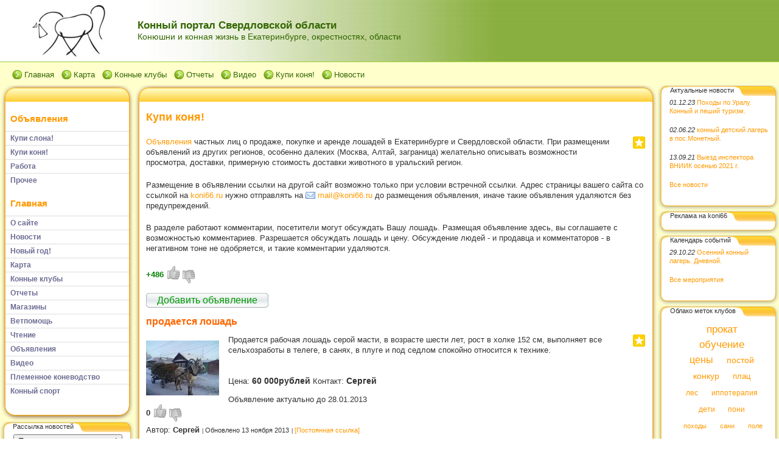

--- FILE ---
content_type: text/html; charset=utf-8
request_url: http://www.koni66.ru/e/3074334-prodaetsya-loshad
body_size: 29006
content:
<!DOCTYPE HTML PUBLIC "-//W3C//DTD HTML 4.01 Transitional//EN" "http://www.w3.org/TR/html4/loose.dtd">
    
<html>
    <head>
        <link rel="stylesheet" href="//data2.lact.ru/maxage/1421693331/t1/0/6/stylesheet.css" type="text/css">
        <link rel="stylesheet" href="//data2.lact.ru/maxage/1421693331/t1/0/6/extend.css" type="text/css">
        <meta charset="utf-8">
<meta http-equiv="Content-Type" content="text/html; charset=UTF-8">
<title>продается лошадь - Купи коня! - Конный портал Свердловской области</title>
<meta name="yandex-verification" content="43b9a9e134b93ac6" /><meta name="Description" content="Продается рабочая лошадь серой масти, в возрасте шести лет, рост в холке 152 см, выполняет все сельхозработы в телеге, в санях, в плуге и под седлом">
<meta name="Keywords" content="купить лошадь, куплю лошадь, куплю коня, продажа лошадей, продам коня, лошади в аренду в Екатеринбурге">
<meta name="Robots" content="index,follow">
<meta property='og:image' content='//file.lact.ru/resizer/fit/120/120/f1/s/8/122/image/1478/348/medium_08122012121.jpg?t=1482772271'> <link href="/stylesheets/base_packaged.css?1607580932" media="all" rel="stylesheet" type="text/css" /><script src="//yandex.st/jquery/1.11.0/jquery.min.js" type="text/javascript"></script><script type="text/javascript">
//<![CDATA[
$j = jQuery.noConflict();
//]]>
</script><script src="/javascripts/base_packaged.js?1607580929" type="text/javascript"></script><script type="text/javascript">
  hs.captionEval = 'generate_highslide_caption(this,false,false)';
  hs.graphicsDir = '/stylesheets/graphics/close.png';
  hs.graphicsDir = hs.graphicsDir.replace("graphics"+"/"+"close.png", "graphi"+"cs/")
  hs.zIndexCounter = 11007;
	hs.transitions = ['expand', 'crossfade'];
	//hs.wrapperClassName = 'dark borderless floating-caption';
	hs.wrapperClassName = 'wide-border';
	hs.fadeInOut = true;
  //hs.captionEval = 'this.thumb.title';
  var currentUserHours = (new Date()).getHours();
  // we do shadowing only during light time of the day
  if (currentUserHours > 6 && currentUserHours < 20) {
    hs.dimmingOpacity = .85;
  } else { //hs.dimmingOpacity = .08;
    hs.dimmingDuration = 300; }
  hs.showCredits = false;
  hs.outlineType = 'rounded-white';

	// Add the controlbar
	if (hs.addSlideshow) hs.addSlideshow({
		//slideshowGroup: 'group1',
		interval: 5000,
		repeat: true,
		useControls: true,
		fixedControls: 'fit',
		overlayOptions: {
			opacity: .8,
			hideOnMouseOut: false,
		  position: 'bottom center',
		  relativeTo: 'viewport',
		  offsetY: 0
		}
	});
</script>

<style>

</style>
<style type='text/css'>
#main_content_place input[type="text"] {
    border: 1px solid gray;
}
#main_content_place textarea {
    border: 1px solid gray;
}


</style><script type="text/javascript">
 var owner_walks_around = (document.cookie.indexOf('last_login=') >= 0);
 var RecaptchaOptions = { theme : 'clean', lang : 'ru' };
</script>
<!--[if lt IE 9]><script src="/javascripts/html5shiv.js" type="text/javascript"></script><![endif]-->

    </head>
    <body>
        <table width="100%" border="0" cellspacing="0" cellpadding="0" class="banner" xmlns:msxsl="urn:schemas-microsoft-com:xslt">
            <tr>
                <td bgcolor="#FFFFFF" valign="middle" style="padding:8 4 6 12;text-align:center;" align="center">
<img src='/images/spacer.gif' width="225px" height="1px" /><br>

  <a href="/">
  <img src='//file.lact.ru/f1/s/8/122/logo_image/295/17/thumb_HORSEtuktuk.jpg?t=1482754920' border="0"></a>

</td>
                <td class="banner_grad" valign="middle" align="left" width="100%">
                    <table width="100%" border="0" cellspacing="0" cellpadding="0">
                        <tr>
                            <td bgcolor="#FFFFFF">
                                <img src="//data2.lact.ru/maxage/1421693331/t1/0/6/images/spacer.gif" border="0" height="100" width="1">
                            </td>
                            <td width="100%">
                                <div class="site-heading">
                                    Конный портал Свердловской области
                                </div>
                                <div class="site-sub-heading">
                                    Конюшни и конная жизнь в Екатеринбурге, окрестностях, области
                                </div>
                            </td>
                            <td valign="middle" align="left" class="contacts">
                                <div class="contacts">



    

                                </div>
                            </td>
                        </tr>
                        <tr>
                            <td>
                            </td>
                            <td>
                            </td>
                            <td height="1">
                                <img src="//data2.lact.ru/maxage/1421693331/t1/0/6/images/spacer.gif" border="0" height="1" width="220">
                            </td>
                        </tr>
                    </table>
                </td>
            </tr>
        </table>
        <div class="oilnav">
        	<a href="/" class="previewlink" id="top_section_86247">Главная</a><a href="/karta" class="previewlink" id="top_section_113274">Карта</a><a href="/ksk" class="previewlink" id="top_section_113358">Конные клубы</a><a href="/report" class="previewlink" id="top_section_148779">Отчеты</a><a href="/video" class="previewlink" id="top_section_113355">Видео</a><a href="/ob-yavleniya/kupi-konya" class="previewlink active" id="top_section_341683">Купи коня!</a><a href="/novosti" class="previewlink" id="top_section_86248">Новости</a>
        </div>
        <table border="0" width="100%" style="margin:0 0 0 0" cellpadding="0" cellspacing="0" xmlns:msxsl="urn:schemas-microsoft-com:xslt">
            <tr>
                <td align="left" valign="top" width="auto" class="noprintclass">
                    <table class="window_tbl" cellpadding="0" cellspacing="0" width="100%">
                        <tr >
                            <td style="background-image:url('//data2.lact.ru/maxage/1421693331/t1/0/6/images/inner_fon.png')" valign="top">
                                <div style="background:transparent url('//data2.lact.ru/maxage/1421693331/t1/0/6/images/top-bgrnd.png') repeat-x scroll;padding:0;margin:0;font-size:10px;">
                                    <div style="background: transparent url( '//data2.lact.ru/maxage/1421693331/t1/0/6/images/top-right.png' ) no-repeat scroll 100%;padding:0;margin:0;">
                                        <a class="windowheaderlink"><img src="//data2.lact.ru/maxage/1421693331/t1/0/6/images/top-left.png" border="0" align="absmiddle"></a>
                                    </div>
                                </div>
                                <div style="background:transparent url('//data2.lact.ru/maxage/1421693331/t1/0/6/images/inner-fon.png');padding:0;margin:0;">
                                    <div style="background:transparent url('//data2.lact.ru/maxage/1421693331/t1/0/6/images/left-bgrnd.png') repeat-y scroll;padding:0;margin:0;">
                                        <table cellspaceng="0" cellpadding="0" width="100%" cellspacing="0" border="0" style="background:transparent url('//data2.lact.ru/maxage/1421693331/t1/0/6/images/right-bgrnd.png') repeat-y 100%;padding:0px;margin:0px;">
                                            <tr>
                                                <td valign="top" align="left" style="padding:0px 8px 0px 9px;">
                                                    <div class="noprintclass">
                                                        
            <br><h3 style='padding-left: 8px;'><a href="/ob-yavleniya" class="la_sidemenu_heading la_sidemenu_heading_section_341682 ">Объявления</a> &nbsp;</h3><ul class='nav' id='menu_for_341682'><li id='sidemenu_section_125799'> <a href="/ob-yavleniya/kupi-slona" class="item"><b>Купи слона!</b></a> </li><li id='sidemenu_section_341683'> <a href="/ob-yavleniya/kupi-konya" class="item active"><b>Купи коня!</b></a> </li><li id='sidemenu_section_326313'> <a href="/ob-yavleniya/rabota" class="item"><b>Работа</b></a> </li><li id='sidemenu_section_341684'> <a href="/ob-yavleniya/prochee" class="item"><b>Прочее</b></a> </li></ul><br><h3 style='padding-left: 8px;'><a href="/" class="la_sidemenu_heading la_sidemenu_heading_section_86247 ">Главная</a> &nbsp;</h3><ul class='nav' id='menu_for_86247'><li id='sidemenu_section_349699'> <a href="/o-sayte" class="item"><b>О сайте</b></a> </li><li id='sidemenu_section_86248'> <a href="/novosti" class="item"><b>Новости</b></a> </li><li id='sidemenu_section_508170'> <a href="/novyiy-god" class="item"><b>Новый год!</b></a> </li><li id='sidemenu_section_113274'> <a href="/karta" class="item"><b>Карта</b></a> </li><li id='sidemenu_section_113358'> <a href="/ksk" class="item"><b>Конные клубы</b></a> </li><li id='sidemenu_section_148779'> <a href="/report" class="item"><b>Отчеты</b></a> </li><li id='sidemenu_section_246338'> <a href="/shops" class="item"><b>Магазины</b></a> </li><li id='sidemenu_section_1109101'> <a href="/vetpomosch" class="item"><b>Ветпомощь</b></a> </li><li id='sidemenu_section_326064'> <a href="/chtenie" class="item"><b>Чтение</b></a> </li><li id='sidemenu_section_341682'> <a href="/ob-yavleniya" class="item"><b>Объявления</b></a> </li><li id='sidemenu_section_113355'> <a href="/video" class="item"><b>Видео</b></a> </li><li id='sidemenu_section_302936'> <a href="/plemennoe-konevodstvo" class="item"><b>Племенное коневодство</b></a> </li><li id='sidemenu_section_142588'> <a href="/konnyiy-sport" class="item"><b>Конный спорт</b></a> </li></ul>

				
            
            
                                                    </div>
                                                </td>
                                            </tr>
                                        </table>
                                    </div>
                                </div>
                                <div style="background:transparent url('//data2.lact.ru/maxage/1421693331/t1/0/6/images/bottom-bgrnd.png') repeat-x scroll;padding:0;margin:0;">
                                    <div style="background: transparent url('//data2.lact.ru/maxage/1421693331/t1/0/6/images/bottom-right.png') no-repeat top right;padding:0;margin:0;color:#cdcdcd;">
                                        <a style="white-space:nowrap;font-size:11px;line-height:15px;padding:0;margin:0;"><img src="//data2.lact.ru/maxage/1421693331/t1/0/6/images/bottom-left.png" align="top" border="0"><span style="padding-top:6px;border:solid 0px #FF9900;"></span></a>
                                    </div>
                                </div>
                            </td>
                        </tr>
                    </table>
                    <div id='left_widgets' class="la_widgets_column la_widgets_column_left">



  
  <div id="widget_133295">
<table cellpadding="0" cellspacing="0" border="0" style="margin:0 0 0 0;" class="page">
                        <tr>
                            <td valign="bottom" width="100%" style="background:url('//data2.lact.ru/maxage/1421693331/t1/0/6/images/w_top.png') repeat-x top;">
                                <table cellpadding="0" cellspacing="0" border="0" width="auto">
                                    <tr>
                                        <td valign="bottom" class="inner_window_caption" style="padding:0 18px 0 0;font-size:86%;white-space:nowrap;background:url('//data2.lact.ru/maxage/1421693331/t1/0/6/images/w_tab.png') no-repeat right top;">
                                            <img src="//data2.lact.ru/maxage/1421693331/t1/0/6/images/w_left_top.png" align="absmiddle" border="0">
                                            <span class="widget_handle" style="white-space:nowrap;"> Рассылка новостей</span> 
                                                
    
                                        </td>
                                    </tr>
                                </table>
                            </td>
                            <td valign="bottom"><img src="//data2.lact.ru/maxage/1421693331/t1/0/6/images/w_right_top.png" border="0"></td>
                        </tr>
                        <tr>
                            <td class="sidebar" style="padding:3px 0px 0px 20px;background:url('//data2.lact.ru/maxage/1421693331/t1/0/6/images/w_left.png') repeat-y scroll 0%;">
                             <center>
  
  <form method="post" action="/postings/subscribe" class="button-to"><div><input class="art-button" type="submit" value="Подписаться на рассылку!" /></div></form>
  
  <br/>
  Всего подписчиков: 237
  
  
</center>
                            </td>
                            <td style="background:url('//data2.lact.ru/maxage/1421693331/t1/0/6/images/w_right.png') repeat-y scroll 100%;">
                            </td>
                        </tr>
                        <tr style="background:url('//data2.lact.ru/maxage/1421693331/t1/0/6/images/w_bottom.png') repeat-x scroll;">
                            <td align="left">
                                <img src="//data2.lact.ru/maxage/1421693331/t1/0/6/images/w_bottom_left.png" border="0">
                            </td>
                            <td>
                                <img src="//data2.lact.ru/maxage/1421693331/t1/0/6/images/w_bottom_right.png" border="0">
                            </td>
                        </tr>
                    </table>
                    <img src="//data2.lact.ru/maxage/1421693331/t1/0/6/images/spacer.gif" border="0" height="1" width="200">
</div>                    


  
  <div id="widget_23871">
<table cellpadding="0" cellspacing="0" border="0" style="margin:0 0 0 0;" class="page">
                        <tr>
                            <td valign="bottom" width="100%" style="background:url('//data2.lact.ru/maxage/1421693331/t1/0/6/images/w_top.png') repeat-x top;">
                                <table cellpadding="0" cellspacing="0" border="0" width="auto">
                                    <tr>
                                        <td valign="bottom" class="inner_window_caption" style="padding:0 18px 0 0;font-size:86%;white-space:nowrap;background:url('//data2.lact.ru/maxage/1421693331/t1/0/6/images/w_tab.png') no-repeat right top;">
                                            <img src="//data2.lact.ru/maxage/1421693331/t1/0/6/images/w_left_top.png" align="absmiddle" border="0">
                                            <span class="widget_handle" style="white-space:nowrap;"> Новое на сайте</span> 
                                                
    
                                        </td>
                                    </tr>
                                </table>
                            </td>
                            <td valign="bottom"><img src="//data2.lact.ru/maxage/1421693331/t1/0/6/images/w_right_top.png" border="0"></td>
                        </tr>
                        <tr>
                            <td class="sidebar" style="padding:3px 0px 0px 20px;background:url('//data2.lact.ru/maxage/1421693331/t1/0/6/images/w_left.png') repeat-y scroll 0%;">
                             




  
  
    
                
    
    
    
    
    
    
    
    
      
        
      
    
    
    
    
    
    
    
    
    <p><i class="la_widget_pubdate">22.01.26</i> <a href="/e/3102078-kon-magnat" title="Продается Англо-орловский жеребец г..."><b>Объявления: Купи коня!</b>: Конь магнат</a>
    </p>

    
  
  
    
                
    
    
    
    
    
    
    
    
      
        
      
    
    
    
    
    
    
    
    
    <p><i class="la_widget_pubdate">14.01.26</i> <a href="/e/3102076-kareta-1802-goda-nemetskaya" title="Немецкая карета 1802 года выпуска, оригинал..."><b>Объявления: Купи слона!</b>: Карета 1802 года немецкая</a>
    </p>

    
  
  
    
                
    
    
    
    
    
    
    
    
      
        
      
    
    
    
    
    
    
    
    
    <p><i class="la_widget_pubdate">03.01.26</i> <a href="/e/3102075-koshyovka-sani-na-loshad" title="Продаются сани,телега..."><b>Объявления: Купи слона!</b>: Кошёвка сани на лошадь</a>
    </p>

    
  
  
    
                
    
    
    
    
    
    
    
    
      
        
      
    
    
    
    
    
    
    
    
    <p><i class="la_widget_pubdate">23.12.25</i> <a href="/e/3102073-sani-dlya-loshadi-povozka-dlya-poni" title="Сни рабочие 20т.р Синие сани 50т.р Тележка для пони 50т..."><b>Объявления: Купи слона!</b>: Сани для лошади, повозка для пони</a>
    </p>

    
  
  
    
                
    
    
    
    
    
    
    
    
      
        
      
    
    
    
    
    
    
    
    
    <p><i class="la_widget_pubdate">23.11.25</i> <a href="/e/3102072-zherebushka-myata" title="К продаже предлагается жеребёнок-кобыла. Дата рождения: 07.08.2024г..."><b>Объявления: Купи коня!</b>: Жеребушка Мята</a>
    </p>

    
  

  <p><a href="/changes" class="la_latest_content_widget_viewall">Посмотреть все</a>
  </p>




                            </td>
                            <td style="background:url('//data2.lact.ru/maxage/1421693331/t1/0/6/images/w_right.png') repeat-y scroll 100%;">
                            </td>
                        </tr>
                        <tr style="background:url('//data2.lact.ru/maxage/1421693331/t1/0/6/images/w_bottom.png') repeat-x scroll;">
                            <td align="left">
                                <img src="//data2.lact.ru/maxage/1421693331/t1/0/6/images/w_bottom_left.png" border="0">
                            </td>
                            <td>
                                <img src="//data2.lact.ru/maxage/1421693331/t1/0/6/images/w_bottom_right.png" border="0">
                            </td>
                        </tr>
                    </table>
                    <img src="//data2.lact.ru/maxage/1421693331/t1/0/6/images/spacer.gif" border="0" height="1" width="200">
</div>                    


  
  <div id="widget_69555">
<table cellpadding="0" cellspacing="0" border="0" style="margin:0 0 0 0;" class="page">
                        <tr>
                            <td valign="bottom" width="100%" style="background:url('//data2.lact.ru/maxage/1421693331/t1/0/6/images/w_top.png') repeat-x top;">
                                <table cellpadding="0" cellspacing="0" border="0" width="auto">
                                    <tr>
                                        <td valign="bottom" class="inner_window_caption" style="padding:0 18px 0 0;font-size:86%;white-space:nowrap;background:url('//data2.lact.ru/maxage/1421693331/t1/0/6/images/w_tab.png') no-repeat right top;">
                                            <img src="//data2.lact.ru/maxage/1421693331/t1/0/6/images/w_left_top.png" align="absmiddle" border="0">
                                            <span class="widget_handle" style="white-space:nowrap;"> Общение на сайте</span> 
                                                
    
                                        </td>
                                    </tr>
                                </table>
                            </td>
                            <td valign="bottom"><img src="//data2.lact.ru/maxage/1421693331/t1/0/6/images/w_right_top.png" border="0"></td>
                        </tr>
                        <tr>
                            <td class="sidebar" style="padding:3px 0px 0px 20px;background:url('//data2.lact.ru/maxage/1421693331/t1/0/6/images/w_left.png') repeat-y scroll 0%;">
                             




Куплю. Дарья 89996779828..

<small>
 Дарья 
 28 августа 2025, 15:19
// <a href="/e/3102040-prodaetsya-vyiezdkovoe-sedlo#comment_161280">Купи слона! - Продается выездковое седло</a>
</small>
<br/><br/>




Продан...

<small>
 Снежана
 26 апреля 2025, 19:59
// <a href="/e/3101720-zherebchik-18-03-22#comment_161279">Купи коня! - Жеребчик.18.03.22</a>
</small>
<br/><br/>




Дайте цену за лошадь в Монголии оптом на сегодняшний день...

<small>
 Карим
 13 марта 2025, 15:11
// <a href="/e/3034469-prodaem-mongolskih-loshadey#comment_161278">Купи коня! - продаем монгольских лошадей</a>
</small>
<br/><br/>




Продан..

<small>
 Анастасия
 08 января 2025, 13:46
// <a href="/e/3102031-homut-razmer-8#comment_161277">Купи слона! - Хомут размер 8</a>
</small>
<br/><br/>




Продана..

<small>
 Анастасия
 27 декабря 2024, 16:58
// <a href="/e/3102026-kobyilka#comment_161276">Купи коня! - Кобылка</a>
</small>
<br/><br/>


<div class="cleared"></div>
<a href="/comments/latest/715">Посмотреть все</a>
<div style="float:right;">
<a href="http://www.koni66.ru/comments/latest_feed" onclick="window.open(this.href);return false;"><img alt="Icon_feed" border="0" src="/iconize/icons/icon_feed.gif?1594896088" /></a>
</div>

                            </td>
                            <td style="background:url('//data2.lact.ru/maxage/1421693331/t1/0/6/images/w_right.png') repeat-y scroll 100%;">
                            </td>
                        </tr>
                        <tr style="background:url('//data2.lact.ru/maxage/1421693331/t1/0/6/images/w_bottom.png') repeat-x scroll;">
                            <td align="left">
                                <img src="//data2.lact.ru/maxage/1421693331/t1/0/6/images/w_bottom_left.png" border="0">
                            </td>
                            <td>
                                <img src="//data2.lact.ru/maxage/1421693331/t1/0/6/images/w_bottom_right.png" border="0">
                            </td>
                        </tr>
                    </table>
                    <img src="//data2.lact.ru/maxage/1421693331/t1/0/6/images/spacer.gif" border="0" height="1" width="200">
</div>                    


  
  <div id="widget_67088">
<table cellpadding="0" cellspacing="0" border="0" style="margin:0 0 0 0;" class="page">
                        <tr>
                            <td valign="bottom" width="100%" style="background:url('//data2.lact.ru/maxage/1421693331/t1/0/6/images/w_top.png') repeat-x top;">
                                <table cellpadding="0" cellspacing="0" border="0" width="auto">
                                    <tr>
                                        <td valign="bottom" class="inner_window_caption" style="padding:0 18px 0 0;font-size:86%;white-space:nowrap;background:url('//data2.lact.ru/maxage/1421693331/t1/0/6/images/w_tab.png') no-repeat right top;">
                                            <img src="//data2.lact.ru/maxage/1421693331/t1/0/6/images/w_left_top.png" align="absmiddle" border="0">
                                            <span class="widget_handle" style="white-space:nowrap;"> Поиск по сайту</span> 
                                                
    
                                        </td>
                                    </tr>
                                </table>
                            </td>
                            <td valign="bottom"><img src="//data2.lact.ru/maxage/1421693331/t1/0/6/images/w_right_top.png" border="0"></td>
                        </tr>
                        <tr>
                            <td class="sidebar" style="padding:3px 0px 0px 20px;background:url('//data2.lact.ru/maxage/1421693331/t1/0/6/images/w_left.png') repeat-y scroll 0%;">
                             <center>
<noindex><div class="yandexform" onclick="return {type: 5, logo: 'rb', arrow: true, webopt: false, websearch: false, bg: '#FFCC00', fg: '#000000', fontsize: 10, suggest: true, site_suggest: true, encoding: ''}"><form action="http://yandex.ru/sitesearch" method="get"><input name="searchid" type="hidden" value="149126" /><input name="text" /><input type="submit" value="Найти" /></form></div><script src="http://site.yandex.net/load/form/1/form.js" type="text/javascript" charset="utf-8"></script><script type="text/javascript">
//<![CDATA[
if (typeof(jQuery) != 'undefined') { jQuery.noConflict();}
//]]>
</script></noindex>
</center>
                            </td>
                            <td style="background:url('//data2.lact.ru/maxage/1421693331/t1/0/6/images/w_right.png') repeat-y scroll 100%;">
                            </td>
                        </tr>
                        <tr style="background:url('//data2.lact.ru/maxage/1421693331/t1/0/6/images/w_bottom.png') repeat-x scroll;">
                            <td align="left">
                                <img src="//data2.lact.ru/maxage/1421693331/t1/0/6/images/w_bottom_left.png" border="0">
                            </td>
                            <td>
                                <img src="//data2.lact.ru/maxage/1421693331/t1/0/6/images/w_bottom_right.png" border="0">
                            </td>
                        </tr>
                    </table>
                    <img src="//data2.lact.ru/maxage/1421693331/t1/0/6/images/spacer.gif" border="0" height="1" width="200">
</div>                    


    
  

</div>

	                    
                    <img src="//data2.lact.ru/maxage/1421693331/t1/0/6/images/spacer.gif" border="0" height="1" width="220" xmlns:xsl="http://www.w3.org/1999/XSL/Transform">
                    <center>
                        <div class="copyright" style="border:0px;font-size:11px;padding:5 5 5 5;">
                            <a href="http://www.koni66.ru.edit.lineactworld.ru/e/3074334-prodaetsya-loshad" rel="nofollow">Мой сайт</a>
                        </div>
                    </center>
                    
                </td>
                <td align="left" valign="top" width="100%">
                    <table class="window_tbl" cellpadding="0" cellspacing="0" width="100%">
                        <tr>
                            <td style="background-image:url('//data2.lact.ru/maxage/1421693331/t1/0/6/images/inner_fon.png')" valign="top">
                                <div class="noprintclass" style="background:transparent url('//data2.lact.ru/maxage/1421693331/t1/0/6/images/top-bgrnd.png') repeat-x scroll;padding:0;margin:0;font-size:10px;">
                                    <div style="background: transparent url( '//data2.lact.ru/maxage/1421693331/t1/0/6/images/top-right.png' ) no-repeat scroll 100%;padding:0;margin:0;">
                                        <a class="windowheaderlink"><img src="//data2.lact.ru/maxage/1421693331/t1/0/6/images/top-left.png" border="0" align="absmiddle"></a>
                                     </div>
                                </div>
                                <div style="background:transparent url('//data2.lact.ru/maxage/1421693331/t1/0/6/images/inner-fon.png');padding:0;margin:0;">
                                    <div style="background:transparent url('//data2.lact.ru/maxage/1421693331/t1/0/6/images/left-bgrnd.png') repeat-y scroll;padding:0;margin:0;">
                                        <table cellspaceng="0" cellpadding="0" width="100%" cellspacing="0" border="0" style="background:transparent url('//data2.lact.ru/maxage/1421693331/t1/0/6/images/right-bgrnd.png') repeat-y 100%;padding:0;margin:0;">
                                            <tr>
                                                <td valign="top" align="left" style="padding:0 8 0 9">
                                                    <div class="">
                                                        <table cellpadding="0" cellspacing="0" width="100%" border="0">
                                                            <tr>
                                                                <td width="100%" class="textbox">

                            <div id="main_content_place">                                
                        	
                        	  <div class="art-Post"  >


  

  <h1 id="section_head_341683" class="art-PostHeader art-postheader">

    <a href="/ob-yavleniya/kupi-konya" style="text-decoration:none;">Купи коня!</a>

    

  </h1>

  

  
    
    
      
      
      
      
























    
<div id="element_765876_own_content" class="la_element_content art-PostContent art-postcontent"  >


  
  
  <noindex>

<!-- margin-top: 7px; margin-bottom: -5px;  -->   
<div class="addthis_toolbox addthis_default_style" style="float: right" data-url="http://www.koni66.ru/ob-yavleniya/kupi-konya" data-title="Купи коня!">
  
    
      <a class="addthis_button_vk" title="Отправить в Вконтакте" style="padding: 2px"></a>
    
      <a class="addthis_button_facebook" title="Отправить в Facebook" style="padding: 2px"></a>
    
      <a class="addthis_button_twitter" title="Отправить в Twitter" style="padding: 2px"></a>
    
      <a class="addthis_button_mymailru" title="Отправить в МойМир" style="padding: 2px"></a>
    
      <a class="addthis_button_odnoklassniki_ru" title="Отправить в Одноклассники" style="padding: 2px"></a>
    
  
  &nbsp;
  <a class="addthis_button">
    <img src="/images/share_button.png?1594896088 " style="border: 0"/>
  </a>
</div>


  
  <script type="text/javascript">
  //<![CDATA[
    var addthis_localize={
      share_caption: "Поделиться закладкой в",
      more: "Ещё..."
    };
    var addthis_config={
      username: "kateov",
      data_track_clickback: true,
      services_compact:
        "livejournal,mymailru,vk,www.liveinternet.ru,bobrdobr,memori,odnoklassniki_ru,facebook,twitter,myspace,more",
      services_custom:[
        {
          name: "LiveInternet",
          url: "https://www.liveinternet.ru/journal_post.php?action=l_add&amp;cnurl={{url}}&amp;cntitle={{title}}",
          icon: "http://www.islin-ovko.ru/images/liveinternet.png?1594896088"
        }
      ]
    };
  //]]>
  </script>
  <script type="text/javascript" src="//s7.addthis.com/js/300/addthis_widget.js" async="async"></script>


</noindex>

  






  



  


  <p><a href="/ob-yavleniya" rev="LTS_341682">Объявления</a> частных лиц о продаже, покупке и аренде лошадей в Екатеринбурге и Свердловской области. При размещении объявлений из других регионов, особенно далеких (Москва, Алтай, заграница) желательно описывать возможности просмотра, доставки, примерную стоимость доставки животного в уральский регион.</p>
<p>Размещение в объявлении ссылки на другой сайт возможно только при условии встречной ссылки. Адрес страницы вашего сайта со ссылкой на <a href="http://koni66.ru" target="_blank">koni66.ru</a> нужно отправлять на <a href="mailto:mail@koni66.ru" target="_blank">mail@koni66.ru</a> до размещения объявления, иначе такие объявления удаляются без предупреждений.</p>
<p>В разделе работают комментарии, посетители могут обсуждать Вашу лошадь. Размещая объявление здесь, вы соглашаете с возможностью комментариев. Разрешается обсуждать лошадь и цену. Обсуждение людей - и продавца и комментаторов - в негативном тоне не одобряется, и такие комментарии удаляются.</p>




</div>





	
	
        
        <div class="cleared la_before_attached"></div>
        
    
	
	
        

    






    <span id='ratings_wrap765876'><span class='current_ratings_updown' style='color:green;'><b>+486&nbsp;</b></span><a class="ratings_up" href="#" onclick="new Ajax.Updater('ratings_wrap765876', '/rates/set_rate', {asynchronous:true, evalScripts:true, parameters:'id=765876&amp;type=Element&amp;value=1'}); return false;" title="Мне нравится (всего 700). Проголосовать можно только один раз.">+</a><a class="ratings_down" href="#" onclick="new Ajax.Updater('ratings_wrap765876', '/rates/set_rate', {asynchronous:true, evalScripts:true, parameters:'id=765876&amp;type=Element&amp;value=-1'}); return false;" title="Мне не нравится (всего 214). Проголосовать можно только один раз.">-</a></span>
    



  <br>
  
    <script>(function(a,b,c){var d=a.getElementsByTagName(b)[0];a.getElementById(c)||(a=a.createElement(b),a.id=c,a.src="//connect.facebook.net/ru_RU/sdk.js#xfbml=1&version=v2.4",d.parentNode.insertBefore(a,d))})(document,"script","facebook-jssdk");</script>
    <div class="fb-like" data-href="/ob-yavleniya/kupi-konya" data-width="400" data-share="true"></div>





















    
  


  

  
    <div class="cleared"></div><br/>
    <div class="la_open_input_button la_section_341683">
        
        
          <a class="button la_editor_button la_editor_button_add_element" href="/engine/add_element?section=341683" onclick="new Ajax.Updater('main_content_place', '/engine/add_element?section=341683', {asynchronous:true, evalScripts:true, onLoading:function(request){new Insertion.Top($('main_content_place'),'&lt;span style=&quot;float:right;&quot;&gt;&lt;img alt=&quot;Progress&quot; class=&quot;la_progress_indicator&quot; src=&quot;/backend/progress.gif?1594896088&quot; /&gt;&lt;/span&gt;'); }}); return false;"><span>Добавить объявление</span></a>
        
    </div>

  

  

  

  

      <div class="cleared la_element_finish"></div>
</div>


  


  

    

  

    
      
    
      
      
    










  

  

  
    
    <div class="art-Post la_element la_element_promo" id='element_3074334' >





















<div class="art-postmetadataheader">
<h2 class="art-PostHeader art-postheader la_element_title">
<span id="element_3074334" class="element_handle" 

  

  
>


 продается лошадь

</span>



    

    
</h2>
</div >






    
<div id="element_3074334_own_content" class="la_element_content art-PostContent art-postcontent"  >


  
  
  <noindex>

<!-- margin-top: 7px; margin-bottom: -5px;  -->   
<div class="addthis_toolbox addthis_default_style" style="float: right" data-url="http://www.koni66.ru/e/3074334-prodaetsya-loshad" data-title="продается лошадь">
  
    
      <a class="addthis_button_vk" title="Отправить в Вконтакте" style="padding: 2px"></a>
    
      <a class="addthis_button_facebook" title="Отправить в Facebook" style="padding: 2px"></a>
    
      <a class="addthis_button_twitter" title="Отправить в Twitter" style="padding: 2px"></a>
    
      <a class="addthis_button_mymailru" title="Отправить в МойМир" style="padding: 2px"></a>
    
      <a class="addthis_button_odnoklassniki_ru" title="Отправить в Одноклассники" style="padding: 2px"></a>
    
  
  &nbsp;
  <a class="addthis_button">
    <img src="/images/share_button.png?1594896088 " style="border: 0"/>
  </a>
</div>



</noindex>

  


<noindex>






<div style="float: left; padding-right: 15px; padding-top: 10px;">




	<a href="//file.lact.ru/f1/s/8/122/image/1478/348/medium_08122012121.jpg?t=1482772271" class="highslide" onclick="return hs.expand(this);" rel="" title="продается лошадь"><img alt="продается лошадь" border="0" src="//file.lact.ru/resizer/fit/120/120/f1/s/8/122/image/1478/348/medium_08122012121.jpg?t=1482772271" title="продается лошадь" /></a>



</div>







  


  <p>Продается рабочая лошадь серой масти, в возрасте шести лет, рост в холке 152 см, выполняет все сельхозработы в телеге, в санях, в плуге и под седлом спокойно относится к технике.</p>


<br/>
Цена:<b> <span style='font-size:110%'>  60 000рублей </span> </b>





   Контакт: <b> <span style='font-size:110%'>   Сергей </span> </b>
   <br/>



<br/>
 Объявление актуально до 28.01.2013



</noindex>



</div>





	
	
        
        <div class="cleared la_before_attached"></div>
        
    
	
	
        

    






    <span id='ratings_wrap3074334'><span class='current_ratings_updown'><b>0&nbsp;</b></span><a class="ratings_up" href="#" onclick="new Ajax.Updater('ratings_wrap3074334', '/rates/set_rate', {asynchronous:true, evalScripts:true, parameters:'id=3074334&amp;type=Element&amp;value=1'}); return false;" title="Мне нравится (всего 1). Проголосовать можно только один раз.">+</a><a class="ratings_down" href="#" onclick="new Ajax.Updater('ratings_wrap3074334', '/rates/set_rate', {asynchronous:true, evalScripts:true, parameters:'id=3074334&amp;type=Element&amp;value=-1'}); return false;" title="Мне не нравится (всего 1). Проголосовать можно только один раз.">-</a></span>
    



  <br>
  
    <script>(function(a,b,c){var d=a.getElementsByTagName(b)[0];a.getElementById(c)||(a=a.createElement(b),a.id=c,a.src="//connect.facebook.net/ru_RU/sdk.js#xfbml=1&version=v2.4",d.parentNode.insertBefore(a,d))})(document,"script","facebook-jssdk");</script>
    <div class="fb-like" data-href="/e/3074334-prodaetsya-loshad" data-width="400" data-share="true"></div>




 <div style="clear:both;" id="element_footer_3074334" class="element_footer">

  
   Автор:

   <span id="author_of_element_3074334" style="font-weight:bold;" class="la_element_open_person_name">
   
     Сергей
   
   </span>

      
  

  
    
	  <small class='la_f_block la_element_footer_date'><span>Обновлено 13 ноября 2013</span></small>
    
  

	
 	  <small class='la_f_block la_element_permalink'><a href="/e/3074334-prodaetsya-loshad">[Постоянная ссылка]</a></small>
		
	



</div>







<!-- то бишь, смотрим только этот элемент -->
<br>
Количество просмотров:

<noindex>
<a href="http://counter.co.kz" target="_blank">
<img src="http://counter.co.kz/CounterCoKz?page=www.koni66.ru_e_3074334-prodaetsya-loshad&style=ds9&digits=5"
alt="Счетчик посещений Counter.CO.KZ - бесплатный счетчик на любой вкус!" border=0 width="45" height="11">
</a>
</noindex>
<br>









<div class="la_comments_area">
<a name="comments"></a>

<h3>Комментарии</h3>









<div id="comment_129011" class="la_comment" >
<a name="comment_129011"></a>

    

  <span style="font-weight:bold;" id="person_-3852054401283803403">
      Ольга
  </span>
    

  -
<span class="la_comment_message">

  
    Очень хочу завести лошадку для души! Не дорого куплю.8-900-198-20-83
  

</span>



    <br/>
    <small>
  Ср, 02 янв. 2013, 00:00:13
     

    
    

    
      <a href="#" onclick="$('comment_129011').appendChild($('reply_comment_form'));$('reply_comment_form').appear(); $('reply_comment_head_id').value=129011;; return false;" title="Автор получит автоматическое уведомление по почте.">Ответить</a>
      
    

    

    </small>
    <br/>

    

  </div>
<br/>



<div style="margin-left: 35px;">



<div id="comment_129037" class="la_comment" >
<a name="comment_129037"></a>

    

  <span style="font-weight:bold;" id="person_3498562625257578420">
      Сергей
  </span>
    

  -
<span class="la_comment_message">

  
    Ольга, Виталий подобрал Вам лошадку не дорогую?
  

</span>



    <br/>
    <small>
  Чт, 03 янв. 2013, 19:53:45
     

    
    

    
      <a href="#" onclick="$('comment_129037').appendChild($('reply_comment_form'));$('reply_comment_form').appear(); $('reply_comment_head_id').value=129037;; return false;" title="Автор получит автоматическое уведомление по почте.">Ответить</a>
      
    

    

    </small>
    <br/>

    

  </div>
<br/>




<div id="comment_129055" class="la_comment" >
<a name="comment_129055"></a>

    

  <span style="font-weight:bold;" id="person_3498562625257578420">
      Татьяна
  </span>
    

  -
<span class="la_comment_message">

  
    Есть недорого небольшие башкирочки самое то для души. 906 866 42 19
  

</span>



    <br/>
    <small>
  Сб, 05 янв. 2013, 20:22:27
     

    
    

    
      <a href="#" onclick="$('comment_129055').appendChild($('reply_comment_form'));$('reply_comment_form').appear(); $('reply_comment_head_id').value=129055;; return false;" title="Автор получит автоматическое уведомление по почте.">Ответить</a>
      
    

    

    </small>
    <br/>

    

  </div>
<br/>


</div>



<div id="comment_129000" class="la_comment" >
<a name="comment_129000"></a>

    

  <span style="font-weight:bold;" id="person_1542582261754881416">
      Анна
  </span>
    

  -
<span class="la_comment_message">

  
    Всех с Новым Годом! А Сергею желаю продать свою лошадку....
  

</span>



    <br/>
    <small>
  Вт, 01 янв. 2013, 14:14:14
     

    
    

    
      <a href="#" onclick="$('comment_129000').appendChild($('reply_comment_form'));$('reply_comment_form').appear(); $('reply_comment_head_id').value=129000;; return false;" title="Автор получит автоматическое уведомление по почте.">Ответить</a>
      
    

    

    </small>
    <br/>

    

  </div>
<br/>



<div style="margin-left: 35px;">



<div id="comment_129001" class="la_comment" >
<a name="comment_129001"></a>

    

  <span style="font-weight:bold;" id="person_3498562625257578420">
      Сергей
  </span>
    

  -
<span class="la_comment_message">

  
    Анна, спасибо за поздравление и вас с наступившим Новым Годом.А лошадка себе за праздник заработала хороший овес, так наверное оставим до весны, там будет видно.
  

</span>



    <br/>
    <small>
  Вт, 01 янв. 2013, 16:46:14
     

    
    

    
      <a href="#" onclick="$('comment_129001').appendChild($('reply_comment_form'));$('reply_comment_form').appear(); $('reply_comment_head_id').value=129001;; return false;" title="Автор получит автоматическое уведомление по почте.">Ответить</a>
      
    

    

    </small>
    <br/>

    

  </div>
<br/>




<div id="comment_129013" class="la_comment" >
<a name="comment_129013"></a>

    

  <span style="font-weight:bold;" id="person_-3536130426558555161">
      Наталия Узлова
  </span>
    

  -
<span class="la_comment_message">

  
    Радуем меня,Сергеей,что Вы знаете,что такое Вы.Держим руку на пульсе.
  

</span>



    <br/>
    <small>
  Ср, 02 янв. 2013, 04:04:13
     

    
    

    
      <a href="#" onclick="$('comment_129013').appendChild($('reply_comment_form'));$('reply_comment_form').appear(); $('reply_comment_head_id').value=129013;; return false;" title="Автор получит автоматическое уведомление по почте.">Ответить</a>
      
    

    

    </small>
    <br/>

    

  </div>
<br/>


</div>



<div id="comment_128993" class="la_comment" >
<a name="comment_128993"></a>

    

  <span style="font-weight:bold;" id="person_3498562625257578420">
      Сергей
  </span>
    

  -
<span class="la_comment_message">

  
    Что вы,Виталий, трясете мою лошадь,кому пондравится те и купят. 
  

</span>



    <br/>
    <small>
  Пн, 31 дек. 2012, 10:40:36
     

    
    

    
      <a href="#" onclick="$('comment_128993').appendChild($('reply_comment_form'));$('reply_comment_form').appear(); $('reply_comment_head_id').value=128993;; return false;" title="Автор получит автоматическое уведомление по почте.">Ответить</a>
      
    

    

    </small>
    <br/>

    

  </div>
<br/>



<div style="margin-left: 35px;">



<div id="comment_128996" class="la_comment" >
<a name="comment_128996"></a>

    

  <span style="font-weight:bold;" id="person_1062992201414510023">
      Виталий Дуля
  </span>
    

  -
<span class="la_comment_message">

  
    Сергей!Да никто Вашу лошадь не трясёт,я про неё ни слова не написал.Просто на вещи надо реально смотреть.
  

</span>



    <br/>
    <small>
  Пн, 31 дек. 2012, 18:34:55
     

    
    

    
      <a href="#" onclick="$('comment_128996').appendChild($('reply_comment_form'));$('reply_comment_form').appear(); $('reply_comment_head_id').value=128996;; return false;" title="Автор получит автоматическое уведомление по почте.">Ответить</a>
      
    

    

    </small>
    <br/>

    

  </div>
<br/>


</div>



<div id="comment_128987" class="la_comment" >
<a name="comment_128987"></a>

    

  <span style="font-weight:bold;" id="person_3498562625257578420">
      Софья
  </span>
    

  -
<span class="la_comment_message">

  
    да что ж вы только обсуждать-то и умеете все? зачем говорить, коли не знаете? ну, унесёте вы и дальше что? А у Серегея ума больше - он при помощи лошади это сделает!
  

</span>



    <br/>
    <small>
  Вс, 30 дек. 2012, 16:59:16
     

    
    

    
      <a href="#" onclick="$('comment_128987').appendChild($('reply_comment_form'));$('reply_comment_form').appear(); $('reply_comment_head_id').value=128987;; return false;" title="Автор получит автоматическое уведомление по почте.">Ответить</a>
      
    

    

    </small>
    <br/>

    

  </div>
<br/>




<div id="comment_128982" class="la_comment" >
<a name="comment_128982"></a>

    

  <span style="font-weight:bold;" id="person_-3536130426558555161">
      Наталия Узлова
  </span>
    

  -
<span class="la_comment_message">

  
    Такую охапку сена и я увезу,даже больше скажу-унесу в авоське.
  

</span>



    <br/>
    <small>
  Вс, 30 дек. 2012, 01:40:10
     

    
    

    
      <a href="#" onclick="$('comment_128982').appendChild($('reply_comment_form'));$('reply_comment_form').appear(); $('reply_comment_head_id').value=128982;; return false;" title="Автор получит автоматическое уведомление по почте.">Ответить</a>
      
    

    

    </small>
    <br/>

    

  </div>
<br/>



<div style="margin-left: 35px;">



<div id="comment_128983" class="la_comment" >
<a name="comment_128983"></a>

    

  <span style="font-weight:bold;" id="person_3498562625257578420">
      Аня
  </span>
    

  -
<span class="la_comment_message">

  
    Наталия,не в охапке же дело))) Может по зубам там и 6 годками не пахнет-для деревенской-то))))
  

</span>



    <br/>
    <small>
  Вс, 30 дек. 2012, 08:00:43
     

    
    

    
      <a href="#" onclick="$('comment_128983').appendChild($('reply_comment_form'));$('reply_comment_form').appear(); $('reply_comment_head_id').value=128983;; return false;" title="Автор получит автоматическое уведомление по почте.">Ответить</a>
      
    

    

    </small>
    <br/>

    

  </div>
<br/>




<div id="comment_128984" class="la_comment" >
<a name="comment_128984"></a>

    

  <span style="font-weight:bold;" id="person_3498562625257578420">
      Сергей
  </span>
    

  -
<span class="la_comment_message">

  
    приезжай, у нас много надо перевозить сена,можно запрячься и в сани и в телегу, перевози.
лошадь куплена двухлеткой не заезженой,обучили  и держим 4 года.Можете и зубы проверить.
  

</span>



    <br/>
    <small>
  Вс, 30 дек. 2012, 08:49:44
     

    
    

    
      <a href="#" onclick="$('comment_128984').appendChild($('reply_comment_form'));$('reply_comment_form').appear(); $('reply_comment_head_id').value=128984;; return false;" title="Автор получит автоматическое уведомление по почте.">Ответить</a>
      
    

    

    </small>
    <br/>

    

  </div>
<br/>


</div>



<div id="comment_128979" class="la_comment" >
<a name="comment_128979"></a>

    

  <span style="font-weight:bold;" id="person_3498562625257578420">
      Софья
  </span>
    

  -
<span class="la_comment_message">

  
    Да что же продать не можете никак? Неужели не нужны стали деревенские лошадки?
  

</span>



    <br/>
    <small>
  Сб, 29 дек. 2012, 22:33:00
     

    
    

    
      <a href="#" onclick="$('comment_128979').appendChild($('reply_comment_form'));$('reply_comment_form').appear(); $('reply_comment_head_id').value=128979;; return false;" title="Автор получит автоматическое уведомление по почте.">Ответить</a>
      
    

    

    </small>
    <br/>

    

  </div>
<br/>



<div style="margin-left: 35px;">



<div id="comment_128989" class="la_comment" >
<a name="comment_128989"></a>

    

  <span style="font-weight:bold;" id="person_1062992201414510023">
      Виталий Дуля
  </span>
    

  -
<span class="la_comment_message">

  
    Кому-то может и нужны,но не за эти деньги.Такая сумма в деревне - целый капитал.
  

</span>



    <br/>
    <small>
  Вс, 30 дек. 2012, 21:26:56
     

    
    

    
      <a href="#" onclick="$('comment_128989').appendChild($('reply_comment_form'));$('reply_comment_form').appear(); $('reply_comment_head_id').value=128989;; return false;" title="Автор получит автоматическое уведомление по почте.">Ответить</a>
      
    

    

    </small>
    <br/>

    

  </div>
<br/>




<div id="comment_128990" class="la_comment" >
<a name="comment_128990"></a>

    

  <span style="font-weight:bold;" id="person_3498562625257578420">
      Николай
  </span>
    

  -
<span class="la_comment_message">

  
    каждая лошадь стоит определенных денег,а для Виталия все лошади дорого, по себе людей не судят, 
  

</span>



    <br/>
    <small>
  Пн, 31 дек. 2012, 08:16:50
     

    
    

    
      <a href="#" onclick="$('comment_128990').appendChild($('reply_comment_form'));$('reply_comment_form').appear(); $('reply_comment_head_id').value=128990;; return false;" title="Автор получит автоматическое уведомление по почте.">Ответить</a>
      
    

    

    </small>
    <br/>

    

  </div>
<br/>




<div id="comment_128992" class="la_comment" >
<a name="comment_128992"></a>

    

  <span style="font-weight:bold;" id="person_1062992201414510023">
      Виталий Дуля
  </span>
    

  -
<span class="la_comment_message">

  
    Николай!Лошадь стоит столько,сколько за неё денег заплатят.Купите эту кобылу,тогда она будет стоить "определённых денег".А то пока никто не отваживается.
  

</span>



    <br/>
    <small>
  Пн, 31 дек. 2012, 10:14:30
     

    
    

    
      <a href="#" onclick="$('comment_128992').appendChild($('reply_comment_form'));$('reply_comment_form').appear(); $('reply_comment_head_id').value=128992;; return false;" title="Автор получит автоматическое уведомление по почте.">Ответить</a>
      
    

    

    </small>
    <br/>

    

  </div>
<br/>




<div id="comment_129010" class="la_comment" >
<a name="comment_129010"></a>

    

  <span style="font-weight:bold;" id="person_-3852054401283803403">
      Ольга
  </span>
    

  -
<span class="la_comment_message">

  
    Виталий!Как я поняла,вы хорошо разбираетесь в лошадях... Может поможете мне разобраться в этом деле?
  

</span>



    <br/>
    <small>
  Вт, 01 янв. 2013, 23:56:52
     

    
    

    
      <a href="#" onclick="$('comment_129010').appendChild($('reply_comment_form'));$('reply_comment_form').appear(); $('reply_comment_head_id').value=129010;; return false;" title="Автор получит автоматическое уведомление по почте.">Ответить</a>
      
    

    

    </small>
    <br/>

    

  </div>
<br/>


</div>









<!-- :update => "after_form_#{formname}" -->
<form action="/comments/create" method="post">
    

<input id="timestamp" name="timestamp" type="hidden" value="1769738265" /><input id="spinner" name="spinner" type="hidden" value="4834e5ac9d6c49fc754a24e93275f71e" />

<h4>

  Есть вопрос или комментарий?..

</h4>


<span style='position: absolute; left: -2000px;'><textarea autocomplete="off" id="message" name="message" tabindex="999"></textarea></span><textarea cols="50" id="275b8bb26dca95ef711e71662caa4e7f" name="275b8bb26dca95ef711e71662caa4e7f" rows="6" tabindex="1"></textarea>
<!-- will be added later - when we remake notification mails
     to handle not just plain text
     one more problem is to handle P tags
<script type="text/javascript">
 new nicEditor({buttonList : ['bold','italic','underline','ol','ul']}).panelInstance('comment_message');
</script>
-->


<br>
<input id="personal_message" name="personal_message" type="checkbox" value="1" /> <label for="personal_message">
    Сообщение только для автора информации (Сергей получит письмо)
</label><br>

<br/>



<table border="0" class="noborders">
  <tr>
    <td>Ваше имя</td>
    <td title="Почта нужна, чтобы Вы смогли получить ответ. Она никогда не будет опубликована нами.">
      Электронная почта</td>
  </tr>
  <tr>
    <td>
      <input id="comment_person_name" name="comment[person_name]" size="20" type="text" />
    </td>
    <td>
<input id="comment_person_email" name="comment[person_email]" size="20" type="text" />
    </td>
  </tr>
</table>

<span title="Настройка почтовых уведомлений. Вы всегда сможете отписаться от них в будущем">
Получать почтовые уведомления об ответах:
<select id="comment_subscribed" name="comment[subscribed]"><option value="1" selected="selected">Только ответы мне</option>
<option value="2">Все обсуждения страницы</option>
<option value="">Ничего не присылать</option></select>
</span>

<script type="text/javascript">
t = readCookie('commenter_name');
if (t != null) {
  $('comment_person_name').value = decodeURIComponent( t ).replace(/\+/g," ");
}
t = readCookie('commenter_mail');
if (t != null) {
  $('comment_person_email').value = decodeURIComponent( t );
}
t = readCookie('commenter_subscription');
if (t != null) {
  $('comment_subscribed').value = decodeURIComponent( t );
}
</script>



<input id="comment_element_id" name="comment[element_id]" type="hidden" value="3074334" />
<input id="comment_head_id" name="comment[head_id]" type="hidden" />


<br><br>


<input class="la_show_progress_on_click" name="commit" type="submit" value="Отправить!" />






        
   



</form>

<div id="after_form_comment"></div>


</div>






<br/><br/>
<a href="/ob-yavleniya/kupi-konya" style="font-size: 115%">Вернуться в раздел <b>Купи коня!</b></a>






    <div class="cleared la_element_finish"></div>
</div>

    <hr noshade='noshade'>
  

  







<div class="art-Post la_more_sections la_more_sections_for_section_341683"  >





    
    
    
    
    

    
        
            <span id="subsections_header" class="la_subsections_see_also">Соседние подразделы:</span>
            
            
            
















    

    
      
        
      
        
      
        
      
    
    
    







<div class="art-Post"  >



    
<table class="la_mainpage_sitemap_table">
  
  

  

  


      
          <tr>
      
      <td class="a_image_td">
                                            <a href="/ob-yavleniya/kupi-slona"><img src='//file.lact.ru/resizer/croputl/75/75/f1/s/8/122/image/1506/58/medium_Fotokollazh.jpg?t=1767356969' width='64px' class='la_preferred_section_image preferred_image_for_section_125799' /></a>      </td>
      <td class="a_info_td"  >
        <span class="a_section_title">
          <a href="/ob-yavleniya/kupi-slona">Купи слона!</a>
        </span>
      <br/>

  

  
      Объявления от частных лиц о продаже амуниции для лошади и всадника в Екатеринбурге и Свердловской области.Объявления о желании купить или обменять что-либо также приветствуются.<a href="/ob-yavleniya/kupi-slona">...</a>
      <br/>
  

  
      <div class="la_extra_section_content_overview">
      
      

      
      </div>
  

</td>
      
          </tr>
      
      


  


      
          <tr>
      
      <td class="a_image_td">
                                            <a href="/ob-yavleniya/rabota"><img src='//file.lact.ru/resizer/croputl/75/75/f1/s/8/122/image/1506/21/medium_IMG_0499.jpeg?t=1741113049' width='64px' class='la_preferred_section_image preferred_image_for_section_326313' /></a>      </td>
      <td class="a_info_td"  >
        <span class="a_section_title">
          <a href="/ob-yavleniya/rabota">Работа</a>
        </span>
      <br/>

  

  
      Работа с лошадьми и около них. Спрос и предложение.<a href="/ob-yavleniya/rabota">...</a>
      <br/>
  

  
      <div class="la_extra_section_content_overview">
      
      

      
          
          
              <a href="/e/3102064-ischem-konyuha">Ищем Конюха</a>, <a href="/e/3102048-konyuh-na-fermu-kosmakovo-syisertskiy-r-on">Конюх на ферму (Космаково, Сысертский р-он)</a>, <a href="/e/3102016-ischem-konyuha">Ищем Конюха</a>, и другая <a href="/ob-yavleniya/rabota">информация</a>.
          
      
      </div>
  

</td>
      
          </tr>
      
      


  


      
          <tr>
      
      <td class="a_image_td">
                                            <a href="/ob-yavleniya/prochee"><img src='//file.lact.ru/resizer/croputl/75/75/f1/s/8/122/image/1505/995/medium_Yv3S-CGTQes.jpg?t=1711373186' width='64px' class='la_preferred_section_image preferred_image_for_section_341684' /></a>      </td>
      <td class="a_info_td"  >
        <span class="a_section_title">
          <a href="/ob-yavleniya/prochee">Прочее</a>
        </span>
      <br/>

  

  

  
      <div class="la_extra_section_content_overview">
      
      

      
          
          
              <a href="/e/3102013-obmen">Обмен </a>, <a href="/e/3102000-priglashaem-na-postoy">Приглашаем на постой</a>, <a href="/e/3101992-postoy-v-aktivnoy-konyushne">Постой в активной конюшне</a>, и другая <a href="/ob-yavleniya/prochee">информация</a>.
          
      
      </div>
  

</td>
      
          </tr>
      
      


  

</table>


    <div class="cleared la_element_finish"></div>
</div>




            
        
    




    <div class="cleared la_element_finish"></div>
</div>

	              
                            </div>                                                      
                                                                    
                                                                </td>
                                                            </tr>
                                                        </table>
                                                    </div>
                                                </td>
                                            </tr>
                                        </table>
                                    </div>
                                </div>
                                <div class="noprintclass" style="background:transparent url('//data2.lact.ru/maxage/1421693331/t1/0/6/images/bottom-bgrnd.png') repeat-x scroll;padding:0;margin:0;">
                                    <div style="background: transparent url('//data2.lact.ru/maxage/1421693331/t1/0/6/images/bottom-right.png') no-repeat top right;padding:0;margin:0;color:#cdcdcd;">
                                        <a style="white-space:nowrap;font-size:11px;line-height:15px;padding:0;margin:0;"><img src="//data2.lact.ru/maxage/1421693331/t1/0/6/images/bottom-left.png" align="top" border="0"><span style="padding-top:6px;border:solid 0px #FF9900;"></span></a>
                                    </div>
                                </div>
                            </td>
                        </tr>
                    </table>
                </td>
                <td align="left" valign="top" width="auto" class="noprintclass">
                    <div id='right_widgets' class="la_widgets_column la_widgets_column_right">



  
  <div id="widget_35454">
<table cellpadding="0" cellspacing="0" border="0" style="margin:0 0 0 0;" class="page">
                        <tr>
                            <td valign="bottom" width="100%" style="background:url('//data2.lact.ru/maxage/1421693331/t1/0/6/images/w_top.png') repeat-x top;">
                                <table cellpadding="0" cellspacing="0" border="0" width="auto">
                                    <tr>
                                        <td valign="bottom" class="inner_window_caption" style="padding:0 18px 0 0;font-size:86%;white-space:nowrap;background:url('//data2.lact.ru/maxage/1421693331/t1/0/6/images/w_tab.png') no-repeat right top;">
                                            <img src="//data2.lact.ru/maxage/1421693331/t1/0/6/images/w_left_top.png" align="absmiddle" border="0">
                                            <span class="widget_handle" style="white-space:nowrap;"> Актуальные новости</span> 
                                                
    
                                        </td>
                                    </tr>
                                </table>
                            </td>
                            <td valign="bottom"><img src="//data2.lact.ru/maxage/1421693331/t1/0/6/images/w_right_top.png" border="0"></td>
                        </tr>
                        <tr>
                            <td class="sidebar" style="padding:3px 0px 0px 20px;background:url('//data2.lact.ru/maxage/1421693331/t1/0/6/images/w_left.png') repeat-y scroll 0%;">
                             


 
<p>

<i class="la_widget_pubdate">
01.12.23
</i> <a href="/e/3079248-pohodyi-po-uralu-konnyiy-i-peshiy-turizm">Походы по Уралу. Конный и пеший туризм.</a>

</p>

    
<p>

<i class="la_widget_pubdate">
02.06.22
</i> <a href="/e/3101626-konnyiy-detskiy-lager-v-pos-monetnyiy">конный детский лагерь в пос.Монетный.</a>

</p>

    
<p>

<i class="la_widget_pubdate">
13.09.21
</i> <a href="/e/3101258-vyiezd-inspektora-vniik-osenyu-2021-g">Выезд инспектора ВНИИК осенью 2021 г.</a>

</p>

    

<p>


  
  
    <a href="/engine/nature/news">Все новости</a>
    
  

  

</p>



                            </td>
                            <td style="background:url('//data2.lact.ru/maxage/1421693331/t1/0/6/images/w_right.png') repeat-y scroll 100%;">
                            </td>
                        </tr>
                        <tr style="background:url('//data2.lact.ru/maxage/1421693331/t1/0/6/images/w_bottom.png') repeat-x scroll;">
                            <td align="left">
                                <img src="//data2.lact.ru/maxage/1421693331/t1/0/6/images/w_bottom_left.png" border="0">
                            </td>
                            <td>
                                <img src="//data2.lact.ru/maxage/1421693331/t1/0/6/images/w_bottom_right.png" border="0">
                            </td>
                        </tr>
                    </table>
                    <img src="//data2.lact.ru/maxage/1421693331/t1/0/6/images/spacer.gif" border="0" height="1" width="200">
</div>                    


  
  <div id="widget_139300">
<table cellpadding="0" cellspacing="0" border="0" style="margin:0 0 0 0;" class="page">
                        <tr>
                            <td valign="bottom" width="100%" style="background:url('//data2.lact.ru/maxage/1421693331/t1/0/6/images/w_top.png') repeat-x top;">
                                <table cellpadding="0" cellspacing="0" border="0" width="auto">
                                    <tr>
                                        <td valign="bottom" class="inner_window_caption" style="padding:0 18px 0 0;font-size:86%;white-space:nowrap;background:url('//data2.lact.ru/maxage/1421693331/t1/0/6/images/w_tab.png') no-repeat right top;">
                                            <img src="//data2.lact.ru/maxage/1421693331/t1/0/6/images/w_left_top.png" align="absmiddle" border="0">
                                            <span class="widget_handle" style="white-space:nowrap;"> Реклама на koni66</span> 
                                                
    
                                        </td>
                                    </tr>
                                </table>
                            </td>
                            <td valign="bottom"><img src="//data2.lact.ru/maxage/1421693331/t1/0/6/images/w_right_top.png" border="0"></td>
                        </tr>
                        <tr>
                            <td class="sidebar" style="padding:3px 0px 0px 20px;background:url('//data2.lact.ru/maxage/1421693331/t1/0/6/images/w_left.png') repeat-y scroll 0%;">
                             <center>
<noindex><div data-request="%7B%22itemIds%22:%5B138347560,27466538,31813563,135960560,138878274,147615664,144019837,144960224,145319001,141195243,142782281,147720313,135655711,28991036,146455821,148655611,854210%5D,%22count%22:1%7D" data-parameters="%7B%22text%22:%22%22,%22lines%22:4,%22color%22:%22#0083ca%22,%22width%22:210,%22foundQnt%22:17,%22columns%22:1,%22rows%22:1,%22update%22:10,%22elements%22:%7B%22name%22:false,%22describe%22:true,%22price%22:true,%22button%22:true,%22border%22:true%7D,%22arrangement%22:%22vertical%22%7D" data-url="https://api.ozon.ru/PartnerTools/Merchendise/items" data-partner="Koni66" data-utm="goods_revolver" id="ozonGoods1552369964190"><script src="https://partner.ozon.ru/widgets/goods.js" type="text/javascript" defer class="to-run"></script></div><script type="text/javascript">
//<![CDATA[
if (typeof(jQuery) != 'undefined') { jQuery.noConflict();}
//]]>
</script></noindex>
</center>
                            </td>
                            <td style="background:url('//data2.lact.ru/maxage/1421693331/t1/0/6/images/w_right.png') repeat-y scroll 100%;">
                            </td>
                        </tr>
                        <tr style="background:url('//data2.lact.ru/maxage/1421693331/t1/0/6/images/w_bottom.png') repeat-x scroll;">
                            <td align="left">
                                <img src="//data2.lact.ru/maxage/1421693331/t1/0/6/images/w_bottom_left.png" border="0">
                            </td>
                            <td>
                                <img src="//data2.lact.ru/maxage/1421693331/t1/0/6/images/w_bottom_right.png" border="0">
                            </td>
                        </tr>
                    </table>
                    <img src="//data2.lact.ru/maxage/1421693331/t1/0/6/images/spacer.gif" border="0" height="1" width="200">
</div>                    


  
  <div id="widget_52038">
<table cellpadding="0" cellspacing="0" border="0" style="margin:0 0 0 0;" class="page">
                        <tr>
                            <td valign="bottom" width="100%" style="background:url('//data2.lact.ru/maxage/1421693331/t1/0/6/images/w_top.png') repeat-x top;">
                                <table cellpadding="0" cellspacing="0" border="0" width="auto">
                                    <tr>
                                        <td valign="bottom" class="inner_window_caption" style="padding:0 18px 0 0;font-size:86%;white-space:nowrap;background:url('//data2.lact.ru/maxage/1421693331/t1/0/6/images/w_tab.png') no-repeat right top;">
                                            <img src="//data2.lact.ru/maxage/1421693331/t1/0/6/images/w_left_top.png" align="absmiddle" border="0">
                                            <span class="widget_handle" style="white-space:nowrap;"> Календарь событий</span> 
                                                
    
                                        </td>
                                    </tr>
                                </table>
                            </td>
                            <td valign="bottom"><img src="//data2.lact.ru/maxage/1421693331/t1/0/6/images/w_right_top.png" border="0"></td>
                        </tr>
                        <tr>
                            <td class="sidebar" style="padding:3px 0px 0px 20px;background:url('//data2.lact.ru/maxage/1421693331/t1/0/6/images/w_left.png') repeat-y scroll 0%;">
                             


 
<p>

<i class="la_widget_pubdate">
29.10.22
</i> <a href="/e/3101702-osenniy-konnyiy-lager-dnevnoy">Осенний конный лагерь. Дневной.</a>

</p>

    

<p>

  
  
    <a href="/engine/nature/event">Все мероприятия</a>
  


</p>



                            </td>
                            <td style="background:url('//data2.lact.ru/maxage/1421693331/t1/0/6/images/w_right.png') repeat-y scroll 100%;">
                            </td>
                        </tr>
                        <tr style="background:url('//data2.lact.ru/maxage/1421693331/t1/0/6/images/w_bottom.png') repeat-x scroll;">
                            <td align="left">
                                <img src="//data2.lact.ru/maxage/1421693331/t1/0/6/images/w_bottom_left.png" border="0">
                            </td>
                            <td>
                                <img src="//data2.lact.ru/maxage/1421693331/t1/0/6/images/w_bottom_right.png" border="0">
                            </td>
                        </tr>
                    </table>
                    <img src="//data2.lact.ru/maxage/1421693331/t1/0/6/images/spacer.gif" border="0" height="1" width="200">
</div>                    


  
  <div id="widget_67821">
<table cellpadding="0" cellspacing="0" border="0" style="margin:0 0 0 0;" class="page">
                        <tr>
                            <td valign="bottom" width="100%" style="background:url('//data2.lact.ru/maxage/1421693331/t1/0/6/images/w_top.png') repeat-x top;">
                                <table cellpadding="0" cellspacing="0" border="0" width="auto">
                                    <tr>
                                        <td valign="bottom" class="inner_window_caption" style="padding:0 18px 0 0;font-size:86%;white-space:nowrap;background:url('//data2.lact.ru/maxage/1421693331/t1/0/6/images/w_tab.png') no-repeat right top;">
                                            <img src="//data2.lact.ru/maxage/1421693331/t1/0/6/images/w_left_top.png" align="absmiddle" border="0">
                                            <span class="widget_handle" style="white-space:nowrap;"> Облако меток клубов</span> 
                                                
    
                                        </td>
                                    </tr>
                                </table>
                            </td>
                            <td valign="bottom"><img src="//data2.lact.ru/maxage/1421693331/t1/0/6/images/w_right_top.png" border="0"></td>
                        </tr>
                        <tr>
                            <td class="sidebar" style="padding:3px 0px 0px 20px;background:url('//data2.lact.ru/maxage/1421693331/t1/0/6/images/w_left.png') repeat-y scroll 0%;">
                             <div class="la_label_cloud" style="font-size:150%">


  

  

    

    

    
      
      
    

    

      
      

      
      <ul>
        
          <li>
            
            
            <a href="/labels/prokat" style="font-size: 100%" title="Где покататься на лошадях в Екатеринбурге? #30">прокат</a>
          </li>
        
          <li>
            
            
            <a href="/labels/obuchenie/715" style="font-size: 98%" title="Где научиться ездить верхом в Екатеринбурге? #29">обучение</a>
          </li>
        
          <li>
            
            
            <a href="/labels/tsenyi" style="font-size: 96%" title="Сколько стоит покаться на лошади в Свердловской области? #28">цены</a>
          </li>
        
          <li>
            
            
            <a href="/labels/postoy" style="font-size: 81%" title="Постой лошадей в Екатеринбурге и области #19">постой</a>
          </li>
        
          <li>
            
            
            <a href="/labels/konkur" style="font-size: 80%" title="Конные клубы, в которых есть конкурные тренировки #18">конкур</a>
          </li>
        
          <li>
            
            
            <a href="/labels/plats" style="font-size: 75%" title="Конные клубы, где есть занятия на плацу #15">плац</a>
          </li>
        
          <li>
            
            
            <a href="/labels/les" style="font-size: 73%" title="Конные прогулки по лесу #14">лес</a>
          </li>
        
          <li>
            
            
            <a href="/labels/ippoterapiya" style="font-size: 73%" title="Конные клубы Екатеринбурга, где проводят иппотерапию #14">иппотерапия</a>
          </li>
        
          <li>
            
            
            <a href="/labels/deti" style="font-size: 73%" title="Детский конный спорт в Свердловской области #14">дети</a>
          </li>
        
          <li>
            
            
            <a href="/labels/poni" style="font-size: 68%" title="Где покатать ребенка на пони в Екатеринбурге? #11">пони</a>
          </li>
        
          <li>
            
            
            <a href="/labels/pohodyi" style="font-size: 66%" title="Конные походы в Екатеринбурге #10">походы</a>
          </li>
        
          <li>
            
            
            <a href="/labels/sani" style="font-size: 66%" title="Конные сани #10">сани</a>
          </li>
        
          <li>
            
            
            <a href="/labels/pole" style="font-size: 66%" title="Прогулки на лошади в поля #10">поле</a>
          </li>
        
          <li>
            
            
            <a href="/labels/serovskiy-trakt" style="font-size: 66%" title=" #10">Серовский тракт</a>
          </li>
        
          <li>
            
            
            <a href="/labels/transport" style="font-size: 65%" title="Конные клубы, в которые удобно добираться общественным транспортом #9">транспорт</a>
          </li>
        
          <li>
            
            
            <a href="/labels/zhile" style="font-size: 63%" title="Где можно переночевать на конюшне в Екатеринбурге? #8">жилье</a>
          </li>
        
          <li>
            
            
            <a href="/labels/lager" style="font-size: 63%" title="Детский конный лагерь в Екатеринбурге #8">лагерь</a>
          </li>
        
          <li>
            
            
            <a href="/labels/ekaterinburg" style="font-size: 63%" title=" #8">Екатеринбург</a>
          </li>
        
          <li>
            
            
            <a href="/labels/banya" style="font-size: 61%" title="Конные турбазы, где можно в баньке попариться #7">баня</a>
          </li>
        
          <li>
            
            
            <a href="/labels/manezh" style="font-size: 61%" title=" #7">манеж</a>
          </li>
        
          <li>
            
            
            <a href="/labels/zhivotnyie" style="font-size: 61%" title="Контактный зоопарк при конюшне #7">животные</a>
          </li>
        
          <li>
            
            
            <a href="/labels/chelyabinskiy-trakt" style="font-size: 61%" title=" #7">Челябинский тракт</a>
          </li>
        
          <li>
            
            
            <a href="/labels/arendax" style="font-size: 60%" title="Аренда лошади Екатеринбург #6">arenda</a>
          </li>
        
          <li>
            
            
            <a href="/labels/razdevalka" style="font-size: 60%" title=" #6">раздевалка</a>
          </li>
        
          <li>
            
            
            <a href="/labels/konevoz" style="font-size: 60%" title=" #6">коневоз</a>
          </li>
        
          <li>
            
            
            <a href="/labels/novo-moskovskiy-trakt" style="font-size: 60%" title=" #6">Ново-Московский тракт</a>
          </li>
        
          <li>
            
            
            <a href="/labels/berezovskiy" style="font-size: 60%" title=" #6">Березовский</a>
          </li>
        
          <li>
            
            
            <a href="/labels/ozero" style="font-size: 58%" title=" #5">озеро</a>
          </li>
        
          <li>
            
            
            <a href="/labels/eda" style="font-size: 58%" title="Конные клубы с точками общепита #5">еда</a>
          </li>
        
          <li>
            
            
            <a href="/labels/sibirskiy-trakt" style="font-size: 58%" title=" #5">Сибирский тракт</a>
          </li>
        
      </ul>
    
  

</div>
                            </td>
                            <td style="background:url('//data2.lact.ru/maxage/1421693331/t1/0/6/images/w_right.png') repeat-y scroll 100%;">
                            </td>
                        </tr>
                        <tr style="background:url('//data2.lact.ru/maxage/1421693331/t1/0/6/images/w_bottom.png') repeat-x scroll;">
                            <td align="left">
                                <img src="//data2.lact.ru/maxage/1421693331/t1/0/6/images/w_bottom_left.png" border="0">
                            </td>
                            <td>
                                <img src="//data2.lact.ru/maxage/1421693331/t1/0/6/images/w_bottom_right.png" border="0">
                            </td>
                        </tr>
                    </table>
                    <img src="//data2.lact.ru/maxage/1421693331/t1/0/6/images/spacer.gif" border="0" height="1" width="200">
</div>                    


  
  <div id="widget_58830">
<table cellpadding="0" cellspacing="0" border="0" style="margin:0 0 0 0;" class="page">
                        <tr>
                            <td valign="bottom" width="100%" style="background:url('//data2.lact.ru/maxage/1421693331/t1/0/6/images/w_top.png') repeat-x top;">
                                <table cellpadding="0" cellspacing="0" border="0" width="auto">
                                    <tr>
                                        <td valign="bottom" class="inner_window_caption" style="padding:0 18px 0 0;font-size:86%;white-space:nowrap;background:url('//data2.lact.ru/maxage/1421693331/t1/0/6/images/w_tab.png') no-repeat right top;">
                                            <img src="//data2.lact.ru/maxage/1421693331/t1/0/6/images/w_left_top.png" align="absmiddle" border="0">
                                            <span class="widget_handle" style="white-space:nowrap;"> Контакты</span> 
                                                
    
                                        </td>
                                    </tr>
                                </table>
                            </td>
                            <td valign="bottom"><img src="//data2.lact.ru/maxage/1421693331/t1/0/6/images/w_right_top.png" border="0"></td>
                        </tr>
                        <tr>
                            <td class="sidebar" style="padding:3px 0px 0px 20px;background:url('//data2.lact.ru/maxage/1421693331/t1/0/6/images/w_left.png') repeat-y scroll 0%;">
                             <p>На сайте можно и нужно самостоятельно выкладывать материалы. Если возникают сложности, по вопросам размещения информации, пишите на <a href="mailto:mail@koni66.ru">mail@koni66.ru</a> , мы обязательно разберемся.</p>
<p>По вопросам обмена ссылками и всякого сотрудничества обращайтесь на емайл <a href="mailto:mail@koni66.ru">mail@koni66.ru</a> </p>	
                            </td>
                            <td style="background:url('//data2.lact.ru/maxage/1421693331/t1/0/6/images/w_right.png') repeat-y scroll 100%;">
                            </td>
                        </tr>
                        <tr style="background:url('//data2.lact.ru/maxage/1421693331/t1/0/6/images/w_bottom.png') repeat-x scroll;">
                            <td align="left">
                                <img src="//data2.lact.ru/maxage/1421693331/t1/0/6/images/w_bottom_left.png" border="0">
                            </td>
                            <td>
                                <img src="//data2.lact.ru/maxage/1421693331/t1/0/6/images/w_bottom_right.png" border="0">
                            </td>
                        </tr>
                    </table>
                    <img src="//data2.lact.ru/maxage/1421693331/t1/0/6/images/spacer.gif" border="0" height="1" width="200">
</div>                    


  
  <div id="widget_139298">
<table cellpadding="0" cellspacing="0" border="0" style="margin:0 0 0 0;" class="page">
                        <tr>
                            <td valign="bottom" width="100%" style="background:url('//data2.lact.ru/maxage/1421693331/t1/0/6/images/w_top.png') repeat-x top;">
                                <table cellpadding="0" cellspacing="0" border="0" width="auto">
                                    <tr>
                                        <td valign="bottom" class="inner_window_caption" style="padding:0 18px 0 0;font-size:86%;white-space:nowrap;background:url('//data2.lact.ru/maxage/1421693331/t1/0/6/images/w_tab.png') no-repeat right top;">
                                            <img src="//data2.lact.ru/maxage/1421693331/t1/0/6/images/w_left_top.png" align="absmiddle" border="0">
                                            <span class="widget_handle" style="white-space:nowrap;"> Введите заголовок</span> 
                                                
    
                                        </td>
                                    </tr>
                                </table>
                            </td>
                            <td valign="bottom"><img src="//data2.lact.ru/maxage/1421693331/t1/0/6/images/w_right_top.png" border="0"></td>
                        </tr>
                        <tr>
                            <td class="sidebar" style="padding:3px 0px 0px 20px;background:url('//data2.lact.ru/maxage/1421693331/t1/0/6/images/w_left.png') repeat-y scroll 0%;">
                             <center>
<noindex><!-- Яндекс.Директ -->
<script type="text/javascript">
yandex_partner_id = 70141;
yandex_site_bg_color = 'FFFFF';
yandex_ad_format = 'direct';
yandex_font_size = 1;
yandex_direct_type = 'vertical';
yandex_direct_limit = 3;
yandex_direct_title_font_size = 3;
yandex_direct_links_underline = true;
yandex_direct_header_bg_color = 'FEEAC7';
yandex_direct_title_color = '0000CC';
yandex_direct_url_color = '006600';
yandex_direct_text_color = '000000';
yandex_direct_hover_color = '0066FF';
yandex_direct_sitelinks_color = '0000CC';
yandex_direct_favicon = true;
yandex_no_sitelinks = false;
document.write('<scr'+'ipt type="text/javascript" src="//an.yandex.ru/system/context.js"></scr'+'ipt>');
</script><script type="text/javascript">
//<![CDATA[
if (typeof(jQuery) != 'undefined') { jQuery.noConflict();}
//]]>
</script></noindex>
</center>
                            </td>
                            <td style="background:url('//data2.lact.ru/maxage/1421693331/t1/0/6/images/w_right.png') repeat-y scroll 100%;">
                            </td>
                        </tr>
                        <tr style="background:url('//data2.lact.ru/maxage/1421693331/t1/0/6/images/w_bottom.png') repeat-x scroll;">
                            <td align="left">
                                <img src="//data2.lact.ru/maxage/1421693331/t1/0/6/images/w_bottom_left.png" border="0">
                            </td>
                            <td>
                                <img src="//data2.lact.ru/maxage/1421693331/t1/0/6/images/w_bottom_right.png" border="0">
                            </td>
                        </tr>
                    </table>
                    <img src="//data2.lact.ru/maxage/1421693331/t1/0/6/images/spacer.gif" border="0" height="1" width="200">
</div>                    


  
  <div id="widget_139299">
<table cellpadding="0" cellspacing="0" border="0" style="margin:0 0 0 0;" class="page">
                        <tr>
                            <td valign="bottom" width="100%" style="background:url('//data2.lact.ru/maxage/1421693331/t1/0/6/images/w_top.png') repeat-x top;">
                                <table cellpadding="0" cellspacing="0" border="0" width="auto">
                                    <tr>
                                        <td valign="bottom" class="inner_window_caption" style="padding:0 18px 0 0;font-size:86%;white-space:nowrap;background:url('//data2.lact.ru/maxage/1421693331/t1/0/6/images/w_tab.png') no-repeat right top;">
                                            <img src="//data2.lact.ru/maxage/1421693331/t1/0/6/images/w_left_top.png" align="absmiddle" border="0">
                                            <span class="widget_handle" style="white-space:nowrap;"> Социальные сети</span> 
                                                
    
                                        </td>
                                    </tr>
                                </table>
                            </td>
                            <td valign="bottom"><img src="//data2.lact.ru/maxage/1421693331/t1/0/6/images/w_right_top.png" border="0"></td>
                        </tr>
                        <tr>
                            <td class="sidebar" style="padding:3px 0px 0px 20px;background:url('//data2.lact.ru/maxage/1421693331/t1/0/6/images/w_left.png') repeat-y scroll 0%;">
                             <noindex>

    <script>(function(a,b,c){var d=a.getElementsByTagName(b)[0];a.getElementById(c)||(a=a.createElement(b),a.id=c,a.src="//connect.facebook.net/ru_RU/sdk.js#xfbml=1&version=v2.4",d.parentNode.insertBefore(a,d))})(document,"script","facebook-jssdk");</script>
    <div id="fb-widget" style="border: 1px solid #aaaaaa; padding: 2px; background-color: white">
        <p style="margin: 10px; text-align: center">Вам нравится наш сайт?</p>
        <script>
            jQuery(document).ready(function(){
                var f = jQuery('#fb-widget')
                var w = f.width()
                f.append('<div class="fb-like" data-href="http://www.koni66.ru" data-send="false" data-width="' + w + '" data-show-faces="false" layout="button_count"></div>')
                f.append('<div class="fb-activity" data-site="http://www.koni66.ru" data-width="' + w + '" data-height="300" data-header="false"></div>')
            })
        </script>
    </div>

</noindex>
                            </td>
                            <td style="background:url('//data2.lact.ru/maxage/1421693331/t1/0/6/images/w_right.png') repeat-y scroll 100%;">
                            </td>
                        </tr>
                        <tr style="background:url('//data2.lact.ru/maxage/1421693331/t1/0/6/images/w_bottom.png') repeat-x scroll;">
                            <td align="left">
                                <img src="//data2.lact.ru/maxage/1421693331/t1/0/6/images/w_bottom_left.png" border="0">
                            </td>
                            <td>
                                <img src="//data2.lact.ru/maxage/1421693331/t1/0/6/images/w_bottom_right.png" border="0">
                            </td>
                        </tr>
                    </table>
                    <img src="//data2.lact.ru/maxage/1421693331/t1/0/6/images/spacer.gif" border="0" height="1" width="200">
</div>                    


    
  

</div>

	
                </td>
            </tr>
        </table>
        <div style="padding:8px 0 12px 0;text-align:center;">
           <script type="text/javascript">
//<![CDATA[
if (typeof(jQuery) != 'undefined') { jQuery.noConflict();}
//]]>
</script><div id='reply_comment_form_hosting' style='display:none;'><div id='reply_comment_form' >




<!-- :update => "after_form_#{formname}" -->
<form action="/comments/create" method="post">
    

<input id="timestamp" name="timestamp" type="hidden" value="1769738265" /><input id="spinner" name="spinner" type="hidden" value="4834e5ac9d6c49fc754a24e93275f71e" />

<h4>

  Ваш ответ

</h4>


<span style='position: absolute; left: -2000px;'><textarea autocomplete="off" id="message" name="message" tabindex="999"></textarea></span><textarea cols="50" id="275b8bb26dca95ef711e71662caa4e7f" name="275b8bb26dca95ef711e71662caa4e7f" rows="6" tabindex="1"></textarea>
<!-- will be added later - when we remake notification mails
     to handle not just plain text
     one more problem is to handle P tags
<script type="text/javascript">
 new nicEditor({buttonList : ['bold','italic','underline','ol','ul']}).panelInstance('comment_message');
</script>
-->


<br/>



<table border="0" class="noborders">
  <tr>
    <td>Ваше имя</td>
    <td title="Почта нужна, чтобы Вы смогли получить ответ. Она никогда не будет опубликована нами.">
      Электронная почта</td>
  </tr>
  <tr>
    <td>
      <input id="reply_comment_person_name" name="reply_comment[person_name]" size="20" type="text" />
    </td>
    <td>
<input id="reply_comment_person_email" name="reply_comment[person_email]" size="20" type="text" />
    </td>
  </tr>
</table>

<span title="Настройка почтовых уведомлений. Вы всегда сможете отписаться от них в будущем">
Получать почтовые уведомления об ответах:
<select id="reply_comment_subscribed" name="reply_comment[subscribed]"><option value="1" selected="selected">Только ответы мне</option>
<option value="2">Все обсуждения страницы</option>
<option value="">Ничего не присылать</option></select>
</span>

<script type="text/javascript">
t = readCookie('commenter_name');
if (t != null) {
  $('reply_comment_person_name').value = decodeURIComponent( t ).replace(/\+/g," ");
}
t = readCookie('commenter_mail');
if (t != null) {
  $('reply_comment_person_email').value = decodeURIComponent( t );
}
t = readCookie('commenter_subscription');
if (t != null) {
  $('reply_comment_subscribed').value = decodeURIComponent( t );
}
</script>



<input id="reply_comment_element_id" name="reply_comment[element_id]" type="hidden" value="3074334" />
<input id="reply_comment_head_id" name="reply_comment[head_id]" type="hidden" />


<br><br>


<input class="la_show_progress_on_click" name="commit" type="submit" value="Отправить!" />





| <a href="#" onclick="Effect.toggle(&quot;reply_comment_form&quot;,'slide',{});; return false;">Закрыть</a>


        
   



</form>

<div id="after_form_reply_comment"></div>
</div></div><link href="/stylesheets/../iconize/iconize.css?1645000259" media="all" rel="stylesheet" type="text/css" /><script type="text/javascript">
//<![CDATA[
$$('body').invoke('observe', 'keydown', function(event){ if (event.ctrlKey && event.keyCode == 77 && document.activeElement==document.body ) {window.location.href='http://www.koni66.ru.edit.lineactworld.ru/e/3074334-prodaetsya-loshad'; return false;}; });
//]]>
</script><noindex><div style='display:none'><div id='tooltip_content_for_section_top_113274' class='tooltipbody' style='text-align:left;'> Отсюда всё начиналось. Карта была создана и поддерживается с 18 апреля 2008 года....<br><span style="clear:both;"><a href="/karta" style="font-size:100%;font-weight:bold;">Открыть раздел Карта</a></span><br></div>
<div id='tooltip_content_for_section_top_113358' class='tooltipbody' style='text-align:left;'><span style="float: left; padding-right: 5px; padding-top: 4px;"><a href="/ksk"><img src='//file.lact.ru/resizer/croputl/75/75/f1/s/8/122/image/1505/867/medium_N6uS59KOpaI.jpg?t=1671334740' class='la_menu_tooltip_image' width='75' alt="Конные клубы" /></a></span> В данный момент в каталоге представлено 70 конных клубов Свердловской области. Если вы знаете клуб, которого нет в этом списке, смело добавляйте свою страничку клуба....<br><div style="clear:both;"></div><ul ><li style='margin-bottom: 5px;'><span style='font-size:115%;'><a href="/urfoksk">Конные клубы Уральского региона и соседних областей</a></span></li></ul><span style="clear:both;"><a href="/ksk" style="font-size:100%;font-weight:bold;">Открыть раздел Конные клубы</a></span><br></div>
<div id='tooltip_content_for_section_top_148779' class='tooltipbody' style='text-align:left;'><span style="float: left; padding-right: 5px; padding-top: 4px;"><a href="/report"><img src='//file.lact.ru/resizer/croputl/75/75/f1/s/8/122/image/670/313/medium_view.pic?t=1482759691' class='la_menu_tooltip_image' width='75' alt="Отчеты" /></a></span>Разыскиваются отчеты о соревнованиях, о тренировках и о поездках, а также просто рассказы с картинками....<br><div style="clear:both;"></div><ul ><li style='margin-bottom: 5px;'><span style='font-size:115%;'><a href="/report/o-poezdkah">О поездках</a></span></li><li style='margin-bottom: 5px;'><span style='font-size:115%;'><a href="/report/o-trenirovkah">О тренировках</a></span></li><li style='margin-bottom: 5px;'><span style='font-size:115%;'><a href="/report/o-meropriyatiyah">О мероприятиях</a></span></li><li style='margin-bottom: 5px;'><span style='font-size:115%;'><a href="/fotki">Конефотки</a></span></li><li style='margin-bottom: 5px;'><span style='font-size:115%;'><a href="/report/raznyie-rasskazyi-o-loshadyah-s-kartinkami">Разные рассказы о лошадях с картинками</a></span></li><li style='margin-bottom: 5px;'><span style='font-size:115%;'><a href="/report/nashi-video-o-loshadyah">Наши видео о лошадях</a></span></li></ul><span style="clear:both;"><a href="/report" style="font-size:100%;font-weight:bold;">Открыть раздел Отчеты</a></span><br></div>
<div id='tooltip_content_for_section_top_113355' class='tooltipbody' style='text-align:left;'><center><a href="/video"><img src='//file.lact.ru/resizer/croputl/75/75/f1/s/8/122/image/1443/963/medium_x_9bc0ef2c.jpg?t=1482768263' class='la_menu_tooltip_image' width='75' alt="Видео" /></a></center><div style="clear:both;"></div><ul ><li style='margin-bottom: 5px;'><span style='font-size:115%;'><a href="/video/zabavnyie-video-pro-loshadey">Забавные видео про лошадей</a></span></li><li style='margin-bottom: 5px;'><span style='font-size:115%;'><a href="/video/telekanalyi-o-loshadyah">Телеканалы о лошадях</a></span></li><li style='margin-bottom: 5px;'><span style='font-size:115%;'><a href="/video/uchebnyie-video-pro-loshadey">Учебные видео про лошадей</a></span></li><li style='margin-bottom: 5px;'><span style='font-size:115%;'><a href="/video/filmyi-pro-loshadey">Фильмы про лошадей</a></span></li></ul><span style="clear:both;"><a href="/video" style="font-size:100%;font-weight:bold;">Открыть раздел Видео</a></span><br></div>
<div id='tooltip_content_for_section_top_341683' class='tooltipbody' style='text-align:left;'><span style="float: left; padding-right: 5px; padding-top: 4px;"><a href="/ob-yavleniya/kupi-konya"><img src='//file.lact.ru/resizer/croputl/75/75/f1/s/8/122/image/1506/63/medium_or0jim_8ikVkbF9o9-1YDlBgrdgGB01sT440fP9AbVn3Wu2zCpgkIHqyCvdfpmsN1juFutBPPScF2N6PcDhBVQMM.jpg?t=1769102208' class='la_menu_tooltip_image' width='75' alt="Купи коня!" /></a></span>Объявления частных лиц о продаже, покупке и аренде лошадей в Екатеринбурге и Свердловской области....<br><p style="clear:both;"><ul ><li style="margin-bottom: 5px;"><a href="/e/3102078-kon-magnat">Конь магнат</a></li><li style="margin-bottom: 5px;"><a href="/e/3102072-zherebushka-myata">Жеребушка Мята</a></li><li style="margin-bottom: 5px;"><a href="/e/3102068-rabochaya-kobyila-i-appaluza-poni">Рабочая кобыла и аппалуза пони</a></li><li><a href="/ob-yavleniya/kupi-konya">...и другая информация</a></li></ul></p><span style="clear:both;"><a href="/ob-yavleniya/kupi-konya" style="font-size:100%;font-weight:bold;">Открыть раздел Купи коня!</a></span><br></div>
<div id='tooltip_content_for_section_top_86248' class='tooltipbody' style='text-align:left;'><center><a href="/novosti"><img src='//file.lact.ru/resizer/croputl/75/75/f1/s/8/122/image/1505/775/medium_DSC_0553.JPG?t=1654193460' class='la_menu_tooltip_image' width='75' alt="Новости" /></a></center><p style="clear:both;"><ul ><li style="margin-bottom: 5px;"><a href="/e/3101702-osenniy-konnyiy-lager-dnevnoy">Осенний конный лагерь. Дневной.</a></li><li style="margin-bottom: 5px;"><a href="/e/3101626-konnyiy-detskiy-lager-v-pos-monetnyiy">конный детский лагерь в пос.Монетный.</a></li><li style="margin-bottom: 5px;"><a href="/e/3101258-vyiezd-inspektora-vniik-osenyu-2021-g">Выезд инспектора ВНИИК осенью 2021 г.</a></li><li><a href="/novosti">...и другая информация</a></li></ul></p><span style="clear:both;"><a href="/novosti" style="font-size:100%;font-weight:bold;">Открыть раздел Новости</a></span><br></div>
<div id='tooltip_content_for_section_sidemenu_125799' class='tooltipbody' style='text-align:left;'><span style="float: left; padding-right: 5px; padding-top: 4px;"><a href="/ob-yavleniya/kupi-slona"><img src='//file.lact.ru/resizer/croputl/75/75/f1/s/8/122/image/1506/58/medium_Fotokollazh.jpg?t=1767356969' class='la_menu_tooltip_image' width='75' alt="Купи слона!" /></a></span>Объявления от частных лиц о продаже амуниции для лошади и всадника в Екатеринбурге и Свердловской области.Объявления о желании купить или обменять что-либо также приветствуются....<br><p style="clear:both;"><ul ><li style="margin-bottom: 5px;"><a href="/e/3102076-kareta-1802-goda-nemetskaya">Карета 1802 года немецкая</a></li><li style="margin-bottom: 5px;"><a href="/e/3102075-koshyovka-sani-na-loshad">Кошёвка сани на лошадь</a></li><li style="margin-bottom: 5px;"><a href="/e/3102073-sani-dlya-loshadi-povozka-dlya-poni">Сани для лошади, повозка для пони</a></li><li><a href="/ob-yavleniya/kupi-slona">...и другая информация</a></li></ul></p><span style="clear:both;"><a href="/ob-yavleniya/kupi-slona" style="font-size:100%;font-weight:bold;">Открыть раздел Купи слона!</a></span><br></div>
<div id='tooltip_content_for_section_sidemenu_341683' class='tooltipbody' style='text-align:left;'><span style="float: left; padding-right: 5px; padding-top: 4px;"><a href="/ob-yavleniya/kupi-konya"><img src='//file.lact.ru/resizer/croputl/75/75/f1/s/8/122/image/1506/63/medium_or0jim_8ikVkbF9o9-1YDlBgrdgGB01sT440fP9AbVn3Wu2zCpgkIHqyCvdfpmsN1juFutBPPScF2N6PcDhBVQMM.jpg?t=1769102208' class='la_menu_tooltip_image' width='75' alt="Купи коня!" /></a></span>Объявления частных лиц о продаже, покупке и аренде лошадей в Екатеринбурге и Свердловской области....<br><p style="clear:both;"><ul ><li style="margin-bottom: 5px;"><a href="/e/3102078-kon-magnat">Конь магнат</a></li><li style="margin-bottom: 5px;"><a href="/e/3102072-zherebushka-myata">Жеребушка Мята</a></li><li style="margin-bottom: 5px;"><a href="/e/3102068-rabochaya-kobyila-i-appaluza-poni">Рабочая кобыла и аппалуза пони</a></li><li><a href="/ob-yavleniya/kupi-konya">...и другая информация</a></li></ul></p><span style="clear:both;"><a href="/ob-yavleniya/kupi-konya" style="font-size:100%;font-weight:bold;">Открыть раздел Купи коня!</a></span><br></div>
<div id='tooltip_content_for_section_sidemenu_326313' class='tooltipbody' style='text-align:left;'><span style="float: left; padding-right: 5px; padding-top: 4px;"><a href="/ob-yavleniya/rabota"><img src='//file.lact.ru/resizer/croputl/75/75/f1/s/8/122/image/1506/21/medium_IMG_0499.jpeg?t=1741113049' class='la_menu_tooltip_image' width='75' alt="Работа" /></a></span>Работа с лошадьми и около них. Спрос и предложение....<br><p style="clear:both;"><ul ><li style="margin-bottom: 5px;"><a href="/e/3102064-ischem-konyuha">Ищем Конюха</a></li><li style="margin-bottom: 5px;"><a href="/e/3102048-konyuh-na-fermu-kosmakovo-syisertskiy-r-on">Конюх на ферму (Космаково, Сысертский р-он)</a></li><li style="margin-bottom: 5px;"><a href="/e/3102016-ischem-konyuha">Ищем Конюха</a></li><li><a href="/ob-yavleniya/rabota">...и другая информация</a></li></ul></p><span style="clear:both;"><a href="/ob-yavleniya/rabota" style="font-size:100%;font-weight:bold;">Открыть раздел Работа</a></span><br></div>
<div id='tooltip_content_for_section_sidemenu_341684' class='tooltipbody' style='text-align:left;'><center><a href="/ob-yavleniya/prochee"><img src='//file.lact.ru/resizer/croputl/75/75/f1/s/8/122/image/1505/995/medium_Yv3S-CGTQes.jpg?t=1711373186' class='la_menu_tooltip_image' width='75' alt="Прочее" /></a></center><p style="clear:both;"><ul ><li style="margin-bottom: 5px;"><a href="/e/3102013-obmen">Обмен </a></li><li style="margin-bottom: 5px;"><a href="/e/3102000-priglashaem-na-postoy">Приглашаем на постой</a></li><li style="margin-bottom: 5px;"><a href="/e/3101992-postoy-v-aktivnoy-konyushne">Постой в активной конюшне</a></li><li><a href="/ob-yavleniya/prochee">...и другая информация</a></li></ul></p><span style="clear:both;"><a href="/ob-yavleniya/prochee" style="font-size:100%;font-weight:bold;">Открыть раздел Прочее</a></span><br></div>
<div id='tooltip_content_for_section_sidemenu_349699' class='tooltipbody' style='text-align:left;'><span style="float: left; padding-right: 5px; padding-top: 4px;"><a href="/o-sayte"><img src='//file.lact.ru/resizer/croputl/75/75/f1/s/8/122/image/721/497/medium_lager_kupaetsya2.JPG?t=1482760348' class='la_menu_tooltip_image' width='75' alt="О сайте" /></a></span> Сайт начал свою работу 18 апреля 2008 года как карта Конюшни Екатеринбура в системе Google Map....<br><div style="clear:both;"></div><ul ><li style='margin-bottom: 5px;'><span style='font-size:115%;'><a href="/o-sayte/novosti">Новости</a></span></li><li style='margin-bottom: 5px;'><span style='font-size:115%;'><a href="/o-sayte/gostevaya-kniga">Гостевая книга</a></span></li><li style='margin-bottom: 5px;'><span style='font-size:115%;'><a href="/o-sayte/arhiv-golosovaniy">Архив голосований</a></span></li><li style='margin-bottom: 5px;'><span style='font-size:115%;'><a href="/o-sayte/nashi-druzya">Наши друзья</a></span></li></ul><span style="clear:both;"><a href="/o-sayte" style="font-size:100%;font-weight:bold;">Открыть раздел О сайте</a></span><br></div>
<div id='tooltip_content_for_section_sidemenu_86248' class='tooltipbody' style='text-align:left;'><center><a href="/novosti"><img src='//file.lact.ru/resizer/croputl/75/75/f1/s/8/122/image/1505/775/medium_DSC_0553.JPG?t=1654193460' class='la_menu_tooltip_image' width='75' alt="Новости" /></a></center><p style="clear:both;"><ul ><li style="margin-bottom: 5px;"><a href="/e/3101702-osenniy-konnyiy-lager-dnevnoy">Осенний конный лагерь. Дневной.</a></li><li style="margin-bottom: 5px;"><a href="/e/3101626-konnyiy-detskiy-lager-v-pos-monetnyiy">конный детский лагерь в пос.Монетный.</a></li><li style="margin-bottom: 5px;"><a href="/e/3101258-vyiezd-inspektora-vniik-osenyu-2021-g">Выезд инспектора ВНИИК осенью 2021 г.</a></li><li><a href="/novosti">...и другая информация</a></li></ul></p><span style="clear:both;"><a href="/novosti" style="font-size:100%;font-weight:bold;">Открыть раздел Новости</a></span><br></div>
<div id='tooltip_content_for_section_sidemenu_508170' class='tooltipbody' style='text-align:left;'><span style="float: left; padding-right: 5px; padding-top: 4px;"><a href="/novyiy-god"><img src='//file.lact.ru/resizer/croputl/75/75/f1/s/8/122/image/1496/431/medium_palio_itog.jpg?t=1482870233' class='la_menu_tooltip_image' width='75' alt="Новый год!" /></a></span>Новый год на лошади! Банкет в новогоднюю ночь в конном клубе. Конные детские лагеря отдыха в новогодние каникулы. Предложения о сборе компаний в конные походы на начало января....<br><p style="clear:both;"><ul ><li style="margin-bottom: 5px;"><a href="/e/3091111-koneyolki-v-tempe-fantasticheskoe-novogodnee-predstavlenie-s-uchastiem-loshadey-i">КонеЁлки в "Темпе": Фантастическое новогоднее представление с участием лошадей и их друзей!</a></li><li style="margin-bottom: 5px;"><a href="/e/3088550-novogodnie-elki-s-uchastiem-loshadey-oslikov-i-verblyuda-v-ksk-temp">Новогодние елки с участием лошадей, осликов и верблюда в КСК "ТЕМП"</a></li><li style="margin-bottom: 5px;"><a href="/e/3085376-besplatnyie-master-klassyi-otkryityie-uroki-v-konnom-klube">Бесплатные мастер-классы (открытые уроки) в конном клубе</a></li><li><a href="/novyiy-god">...и другая информация</a></li></ul></p><span style="clear:both;"><a href="/novyiy-god" style="font-size:100%;font-weight:bold;">Открыть раздел Новый год!</a></span><br></div>
<div id='tooltip_content_for_section_sidemenu_113274' class='tooltipbody' style='text-align:left;'> Отсюда всё начиналось. Карта была создана и поддерживается с 18 апреля 2008 года....<br><span style="clear:both;"><a href="/karta" style="font-size:100%;font-weight:bold;">Открыть раздел Карта</a></span><br></div>
<div id='tooltip_content_for_section_sidemenu_113358' class='tooltipbody' style='text-align:left;'><span style="float: left; padding-right: 5px; padding-top: 4px;"><a href="/ksk"><img src='//file.lact.ru/resizer/croputl/75/75/f1/s/8/122/image/1505/867/medium_N6uS59KOpaI.jpg?t=1671334740' class='la_menu_tooltip_image' width='75' alt="Конные клубы" /></a></span> В данный момент в каталоге представлено 70 конных клубов Свердловской области. Если вы знаете клуб, которого нет в этом списке, смело добавляйте свою страничку клуба....<br><div style="clear:both;"></div><ul ><li style='margin-bottom: 5px;'><span style='font-size:115%;'><a href="/urfoksk">Конные клубы Уральского региона и соседних областей</a></span></li></ul><span style="clear:both;"><a href="/ksk" style="font-size:100%;font-weight:bold;">Открыть раздел Конные клубы</a></span><br></div>
<div id='tooltip_content_for_section_sidemenu_148779' class='tooltipbody' style='text-align:left;'><span style="float: left; padding-right: 5px; padding-top: 4px;"><a href="/report"><img src='//file.lact.ru/resizer/croputl/75/75/f1/s/8/122/image/670/313/medium_view.pic?t=1482759691' class='la_menu_tooltip_image' width='75' alt="Отчеты" /></a></span>Разыскиваются отчеты о соревнованиях, о тренировках и о поездках, а также просто рассказы с картинками....<br><div style="clear:both;"></div><ul ><li style='margin-bottom: 5px;'><span style='font-size:115%;'><a href="/report/o-poezdkah">О поездках</a></span></li><li style='margin-bottom: 5px;'><span style='font-size:115%;'><a href="/report/o-trenirovkah">О тренировках</a></span></li><li style='margin-bottom: 5px;'><span style='font-size:115%;'><a href="/report/o-meropriyatiyah">О мероприятиях</a></span></li><li style='margin-bottom: 5px;'><span style='font-size:115%;'><a href="/fotki">Конефотки</a></span></li><li style='margin-bottom: 5px;'><span style='font-size:115%;'><a href="/report/raznyie-rasskazyi-o-loshadyah-s-kartinkami">Разные рассказы о лошадях с картинками</a></span></li><li style='margin-bottom: 5px;'><span style='font-size:115%;'><a href="/report/nashi-video-o-loshadyah">Наши видео о лошадях</a></span></li></ul><span style="clear:both;"><a href="/report" style="font-size:100%;font-weight:bold;">Открыть раздел Отчеты</a></span><br></div>
<div id='tooltip_content_for_section_sidemenu_246338' class='tooltipbody' style='text-align:left;'><span style="float: left; padding-right: 5px; padding-top: 4px;"><a href="/shops"><img src='//file.lact.ru/resizer/croputl/75/75/f1/s/8/122/image/1504/535/medium_72.jpg?t=1588156695' class='la_menu_tooltip_image' width='75' alt="Магазины" /></a></span> Карта и каталог конных магазинов Екатеринбурга, где можно купить амуницию для лошадей и экипировку для всадников....<br><p style="clear:both;"><ul ><li style="margin-bottom: 5px;"><a href="/e/3074082-magazin-konnyiy-sport-istok">Магазин Конный Спорт *исток*</a></li><li style="margin-bottom: 5px;"><a href="/e/3094927-shornaya-masterskaya-lazypony">Шорная мастерская Lazypony</a></li><li style="margin-bottom: 5px;"><a href="/e/3094879-internet-magazin-bulivar">Интернет магазин BULIVAR </a></li><li><a href="/shops">...и другая информация</a></li></ul></p><span style="clear:both;"><a href="/shops" style="font-size:100%;font-weight:bold;">Открыть раздел Магазины</a></span><br></div>
<div id='tooltip_content_for_section_sidemenu_1109101' class='tooltipbody' style='text-align:left;'>Конные ветеринары и конные ветклиники...<br><div style="clear:both;"></div><ul ><li style='margin-bottom: 5px;'><span style='font-size:115%;'><a href="/vetpomosch/veterinaryi-i-kliniki">Ветеринары и клиники</a></span></li><li style='margin-bottom: 5px;'><span style='font-size:115%;'><a href="/vetpomosch/vopros-veterinaru">Вопрос ветеринару</a></span></li></ul><span style="clear:both;"><a href="/vetpomosch" style="font-size:100%;font-weight:bold;">Открыть раздел Ветпомощь</a></span><br></div>
<div id='tooltip_content_for_section_sidemenu_326064' class='tooltipbody' style='text-align:left;'><span style="float: left; padding-right: 5px; padding-top: 4px;"><a href="/chtenie"><img src='//file.lact.ru/resizer/croputl/75/75/f1/s/8/122/image/584/827/medium_DSC02972.1jpg.jpg?t=1514292287' class='la_menu_tooltip_image' width='75' alt="Чтение" /></a></span> Статьи и книги о лошадях, учебники верховой езды и берейторского искусства, полезные ссылки....<br><div style="clear:both;"></div><ul ><li style='margin-bottom: 5px;'><span style='font-size:115%;'><a href="/book">Статьи</a></span></li><li style='margin-bottom: 5px;'><span style='font-size:115%;'><a href="/chtenie/knigi">Книги</a></span></li><li style='margin-bottom: 5px;'><span style='font-size:115%;'><a href="/chtenie/hudozhestvennaya-literatura">Художественная литература</a></span></li><li style='margin-bottom: 5px;'><span style='font-size:115%;'><a href="/chtenie/shutki-anekdotyi-prikolyi">Шутки, анекдоты, приколы</a></span></li><li style='margin-bottom: 5px;'><span style='font-size:115%;'><a href="/chtenie/igryi">Игры</a></span></li><li style='margin-bottom: 5px;'><span style='font-size:115%;'><a href="/chtenie/pesni-pro-loshadey">Песни про лошадей</a></span></li></ul><span style="clear:both;"><a href="/chtenie" style="font-size:100%;font-weight:bold;">Открыть раздел Чтение</a></span><br></div>
<div id='tooltip_content_for_section_sidemenu_341682' class='tooltipbody' style='text-align:left;'><center><a href="/ob-yavleniya"><img src='//file.lact.ru/resizer/croputl/75/75/f1/s/8/122/image/1506/58/medium_Fotokollazh.jpg?t=1767356969' class='la_menu_tooltip_image' width='75' alt="Объявления" /></a></center><div style="clear:both;"></div><ul ><li style='margin-bottom: 5px;'><span style='font-size:115%;'><a href="/ob-yavleniya/kupi-slona">Купи слона!</a></span></li><li style='margin-bottom: 5px;'><span style='font-size:115%;'><a href="/ob-yavleniya/kupi-konya">Купи коня!</a></span></li><li style='margin-bottom: 5px;'><span style='font-size:115%;'><a href="/ob-yavleniya/rabota">Работа</a></span></li><li style='margin-bottom: 5px;'><span style='font-size:115%;'><a href="/ob-yavleniya/prochee">Прочее</a></span></li></ul><span style="clear:both;"><a href="/ob-yavleniya" style="font-size:100%;font-weight:bold;">Открыть раздел Объявления</a></span><br></div>
<div id='tooltip_content_for_section_sidemenu_113355' class='tooltipbody' style='text-align:left;'><center><a href="/video"><img src='//file.lact.ru/resizer/croputl/75/75/f1/s/8/122/image/1443/963/medium_x_9bc0ef2c.jpg?t=1482768263' class='la_menu_tooltip_image' width='75' alt="Видео" /></a></center><div style="clear:both;"></div><ul ><li style='margin-bottom: 5px;'><span style='font-size:115%;'><a href="/video/zabavnyie-video-pro-loshadey">Забавные видео про лошадей</a></span></li><li style='margin-bottom: 5px;'><span style='font-size:115%;'><a href="/video/telekanalyi-o-loshadyah">Телеканалы о лошадях</a></span></li><li style='margin-bottom: 5px;'><span style='font-size:115%;'><a href="/video/uchebnyie-video-pro-loshadey">Учебные видео про лошадей</a></span></li><li style='margin-bottom: 5px;'><span style='font-size:115%;'><a href="/video/filmyi-pro-loshadey">Фильмы про лошадей</a></span></li></ul><span style="clear:both;"><a href="/video" style="font-size:100%;font-weight:bold;">Открыть раздел Видео</a></span><br></div>
<div id='tooltip_content_for_section_sidemenu_302936' class='tooltipbody' style='text-align:left;'><span style="float: left; padding-right: 5px; padding-top: 4px;"><a href="/plemennoe-konevodstvo"><img src='//file.lact.ru/resizer/croputl/75/75/f1/s/8/122/image/1496/908/medium_QiJ7jOxdPK8.jpg?t=1486499593' class='la_menu_tooltip_image' width='75' alt="Племенное коневодство" /></a></span> Календарь бегов и скачек 2010 ...<br><div style="clear:both;"></div><ul ><li style='margin-bottom: 5px;'><span style='font-size:115%;'><a href="/plemennoe-konevodstvo/novosti">Новости</a></span></li><li style='margin-bottom: 5px;'><span style='font-size:115%;'><a href="/plemennoe-konevodstvo/dokumentyi">Документы</a></span></li><li style='margin-bottom: 5px;'><span style='font-size:115%;'><a href="/plemennoe-konevodstvo/voprosyi-i-otvetyi-vniik">Вопросы и ответы ВНИИК</a></span></li><li style='margin-bottom: 5px;'><span style='font-size:115%;'><a href="/plemennoe-konevodstvo/proizvoditeli-proshlogo">Производители прошлого</a></span></li><li style='margin-bottom: 5px;'><span style='font-size:115%;'><a href="/plemennoe-konevodstvo/zherebtsyi-dlya-sluchki">Жеребцы для случки</a></span></li><li style='margin-bottom: 5px;'><span style='font-size:115%;'><a href="/plemennoe-konevodstvo/ispyitaniya-2018">Испытания 2018</a></span></li><li style='margin-bottom: 5px;'><span style='font-size:115%;'><a href="/plemennoe-konevodstvo/ispyitaniya-2017">Испытания 2017</a></span></li><li style='margin-bottom: 5px;'><span style='font-size:115%;'><a href="/plemennoe-konevodstvo/ispyitaniya-2016">Испытания 2016</a></span></li><li style='margin-bottom: 5px;'><span style='font-size:115%;'><a href="/plemennoe-konevodstvo/ispyitaniya-2015">Испытания 2015</a></span></li><li style='margin-bottom: 5px;'><span style='font-size:115%;'><a href="/plemennoe-konevodstvo/ispyitaniya-2014">Испытания 2014</a></span></li><li style='margin-bottom: 5px;'><span style='font-size:115%;'><a href="/plemennoe-konevodstvo/ispyitaniya-2013">Испытания 2013</a></span></li><li style='margin-bottom: 5px;'><span style='font-size:115%;'><a href="/plemennoe-konevodstvo/ispyitaniya-2012">Испытания 2012</a></span></li><li style='margin-bottom: 5px;'><span style='font-size:115%;'><a href="/plemennoe-konevodstvo/ispyitaniya-2011">Испытания 2011</a></span></li><li style='margin-bottom: 5px;'><span style='font-size:115%;'><a href="/plemennoe-konevodstvo/ispyitaniya-2010">Испытания 2010</a></span></li></ul><span style="clear:both;"><a href="/plemennoe-konevodstvo" style="font-size:100%;font-weight:bold;">Открыть раздел Племенное коневодство</a></span><br></div>
<div id='tooltip_content_for_section_sidemenu_142588' class='tooltipbody' style='text-align:left;'><span style="float: left; padding-right: 5px; padding-top: 4px;"><a href="/konnyiy-sport"><img src='//file.lact.ru/resizer/croputl/75/75/f1/s/8/122/image/1502/391/medium_1537116568_horse-2644695__480_1_.jpg?t=1537175157' class='la_menu_tooltip_image' width='75' alt="Конный спорт" /></a></span>РОО &laquo;Федерация конного спорта Свердловской области&raquo; осуществляет свою деятельность в тесном взаимодействии с Министерством спорта и физической культуры Свердловской...<br><div style="clear:both;"></div><ul ><li style='margin-bottom: 5px;'><span style='font-size:115%;'><a href="/konnyiy-sport/novosti">Новости</a></span></li><li style='margin-bottom: 5px;'><span style='font-size:115%;'><a href="/konnyiy-sport/dokumentyi">Документы</a></span></li><li style='margin-bottom: 5px;'><span style='font-size:115%;'><a href="/konnyiy-sport/sorevnovaniya-2018">Соревнования 2018</a></span></li><li style='margin-bottom: 5px;'><span style='font-size:115%;'><a href="/konnyiy-sport/sorevnovaniya-2017">Соревнования 2017</a></span></li><li style='margin-bottom: 5px;'><span style='font-size:115%;'><a href="/konnyiy-sport/sorevnovaniya-2016">Соревнования 2016</a></span></li><li style='margin-bottom: 5px;'><span style='font-size:115%;'><a href="/konnyiy-sport/sorevnovaniya-2015">Соревнования 2015</a></span></li><li style='margin-bottom: 5px;'><span style='font-size:115%;'><a href="/konnyiy-sport/sorevnovaniya-2014">Соревнования 2014</a></span></li><li style='margin-bottom: 5px;'><span style='font-size:115%;'><a href="/konnyiy-sport/sorevnovaniya-2013">Соревнования 2013</a></span></li><li style='margin-bottom: 5px;'><span style='font-size:115%;'><a href="/konnyiy-sport/sorevnovaniya-2012">Соревнования 2012</a></span></li><li style='margin-bottom: 5px;'><span style='font-size:115%;'><a href="/konnyiy-sport/sorevnovaniya-2011">Соревнования 2011</a></span></li><li style='margin-bottom: 5px;'><span style='font-size:115%;'><a href="/konnyiy-sport/sorevnovaniya-2010">Соревнования 2010</a></span></li><li style='margin-bottom: 5px;'><span style='font-size:115%;'><a href="/konnyiy-sport/sorevnovaniya-2009">Соревнования 2009</a></span></li></ul><span style="clear:both;"><a href="/konnyiy-sport" style="font-size:100%;font-weight:bold;">Открыть раздел Конный спорт</a></span><br></div>
</div></noindex><script type="text/javascript">
//<![CDATA[
      new Tip($('top_section_113274'),$('tooltip_content_for_section_top_113274') ,
      {
        style: 'default',
offset: { x: 0, y: 5 }, hook: { target: 'bottomLeft', tip: 'topLeft' }, stem: 'topLeft',        delay: 0.28,
        duration: 0.10,
        hideAfter: 0.25,
        hideOn: false,
        hideOthers: true,
        width: 250,
        border: 2,
        radius: 2
       } );
      new Tip($('top_section_113358'),$('tooltip_content_for_section_top_113358') ,
      {
        style: 'default',
offset: { x: 0, y: 5 }, hook: { target: 'bottomLeft', tip: 'topLeft' }, stem: 'topLeft',        delay: 0.28,
        duration: 0.10,
        hideAfter: 0.25,
        hideOn: false,
        hideOthers: true,
        width: 250,
        border: 2,
        radius: 2
       } );
      new Tip($('top_section_148779'),$('tooltip_content_for_section_top_148779') ,
      {
        style: 'default',
offset: { x: 0, y: 5 }, hook: { target: 'bottomLeft', tip: 'topLeft' }, stem: 'topLeft',        delay: 0.28,
        duration: 0.10,
        hideAfter: 0.25,
        hideOn: false,
        hideOthers: true,
        width: 250,
        border: 2,
        radius: 2
       } );
      new Tip($('top_section_113355'),$('tooltip_content_for_section_top_113355') ,
      {
        style: 'default',
offset: { x: 0, y: 5 }, hook: { target: 'bottomLeft', tip: 'topLeft' }, stem: 'topLeft',        delay: 0.28,
        duration: 0.10,
        hideAfter: 0.25,
        hideOn: false,
        hideOthers: true,
        width: 250,
        border: 2,
        radius: 2
       } );
      new Tip($('top_section_341683'),$('tooltip_content_for_section_top_341683') ,
      {
        style: 'default',
offset: { x: 0, y: 5 }, hook: { target: 'bottomLeft', tip: 'topLeft' }, stem: 'topLeft',        delay: 0.28,
        duration: 0.10,
        hideAfter: 0.25,
        hideOn: false,
        hideOthers: true,
        width: 250,
        border: 2,
        radius: 2
       } );
      new Tip($('top_section_86248'),$('tooltip_content_for_section_top_86248') ,
      {
        style: 'default',
offset: { x: 0, y: 5 }, hook: { target: 'bottomLeft', tip: 'topLeft' }, stem: 'topLeft',        delay: 0.28,
        duration: 0.10,
        hideAfter: 0.25,
        hideOn: false,
        hideOthers: true,
        width: 250,
        border: 2,
        radius: 2
       } );
      new Tip($('sidemenu_section_125799'),$('tooltip_content_for_section_sidemenu_125799') ,
      {
        style: 'default',
offset: { x: 180, y: 0 }, hook: { target: 'leftMiddle', tip: 'leftMiddle' },stem: 'leftMiddle',         delay: 0.28,
        duration: 0.10,
        hideAfter: 0.25,
        hideOn: false,
        hideOthers: true,
        width: 250,
        border: 2,
        radius: 2
       } );
      new Tip($('sidemenu_section_341683'),$('tooltip_content_for_section_sidemenu_341683') ,
      {
        style: 'default',
offset: { x: 180, y: 0 }, hook: { target: 'leftMiddle', tip: 'leftMiddle' },stem: 'leftMiddle',         delay: 0.28,
        duration: 0.10,
        hideAfter: 0.25,
        hideOn: false,
        hideOthers: true,
        width: 250,
        border: 2,
        radius: 2
       } );
      new Tip($('sidemenu_section_326313'),$('tooltip_content_for_section_sidemenu_326313') ,
      {
        style: 'default',
offset: { x: 180, y: 0 }, hook: { target: 'leftMiddle', tip: 'leftMiddle' },stem: 'leftMiddle',         delay: 0.28,
        duration: 0.10,
        hideAfter: 0.25,
        hideOn: false,
        hideOthers: true,
        width: 250,
        border: 2,
        radius: 2
       } );
      new Tip($('sidemenu_section_341684'),$('tooltip_content_for_section_sidemenu_341684') ,
      {
        style: 'default',
offset: { x: 180, y: 0 }, hook: { target: 'leftMiddle', tip: 'leftMiddle' },stem: 'leftMiddle',         delay: 0.28,
        duration: 0.10,
        hideAfter: 0.25,
        hideOn: false,
        hideOthers: true,
        width: 250,
        border: 2,
        radius: 2
       } );
      new Tip($('sidemenu_section_349699'),$('tooltip_content_for_section_sidemenu_349699') ,
      {
        style: 'default',
offset: { x: 180, y: 0 }, hook: { target: 'leftMiddle', tip: 'leftMiddle' },stem: 'leftMiddle',         delay: 0.28,
        duration: 0.10,
        hideAfter: 0.25,
        hideOn: false,
        hideOthers: true,
        width: 250,
        border: 2,
        radius: 2
       } );
      new Tip($('sidemenu_section_86248'),$('tooltip_content_for_section_sidemenu_86248') ,
      {
        style: 'default',
offset: { x: 180, y: 0 }, hook: { target: 'leftMiddle', tip: 'leftMiddle' },stem: 'leftMiddle',         delay: 0.28,
        duration: 0.10,
        hideAfter: 0.25,
        hideOn: false,
        hideOthers: true,
        width: 250,
        border: 2,
        radius: 2
       } );
      new Tip($('sidemenu_section_508170'),$('tooltip_content_for_section_sidemenu_508170') ,
      {
        style: 'default',
offset: { x: 180, y: 0 }, hook: { target: 'leftMiddle', tip: 'leftMiddle' },stem: 'leftMiddle',         delay: 0.28,
        duration: 0.10,
        hideAfter: 0.25,
        hideOn: false,
        hideOthers: true,
        width: 250,
        border: 2,
        radius: 2
       } );
      new Tip($('sidemenu_section_113274'),$('tooltip_content_for_section_sidemenu_113274') ,
      {
        style: 'default',
offset: { x: 180, y: 0 }, hook: { target: 'leftMiddle', tip: 'leftMiddle' },stem: 'leftMiddle',         delay: 0.28,
        duration: 0.10,
        hideAfter: 0.25,
        hideOn: false,
        hideOthers: true,
        width: 250,
        border: 2,
        radius: 2
       } );
      new Tip($('sidemenu_section_113358'),$('tooltip_content_for_section_sidemenu_113358') ,
      {
        style: 'default',
offset: { x: 180, y: 0 }, hook: { target: 'leftMiddle', tip: 'leftMiddle' },stem: 'leftMiddle',         delay: 0.28,
        duration: 0.10,
        hideAfter: 0.25,
        hideOn: false,
        hideOthers: true,
        width: 250,
        border: 2,
        radius: 2
       } );
      new Tip($('sidemenu_section_148779'),$('tooltip_content_for_section_sidemenu_148779') ,
      {
        style: 'default',
offset: { x: 180, y: 0 }, hook: { target: 'leftMiddle', tip: 'leftMiddle' },stem: 'leftMiddle',         delay: 0.28,
        duration: 0.10,
        hideAfter: 0.25,
        hideOn: false,
        hideOthers: true,
        width: 250,
        border: 2,
        radius: 2
       } );
      new Tip($('sidemenu_section_246338'),$('tooltip_content_for_section_sidemenu_246338') ,
      {
        style: 'default',
offset: { x: 180, y: 0 }, hook: { target: 'leftMiddle', tip: 'leftMiddle' },stem: 'leftMiddle',         delay: 0.28,
        duration: 0.10,
        hideAfter: 0.25,
        hideOn: false,
        hideOthers: true,
        width: 250,
        border: 2,
        radius: 2
       } );
      new Tip($('sidemenu_section_1109101'),$('tooltip_content_for_section_sidemenu_1109101') ,
      {
        style: 'default',
offset: { x: 180, y: 0 }, hook: { target: 'leftMiddle', tip: 'leftMiddle' },stem: 'leftMiddle',         delay: 0.28,
        duration: 0.10,
        hideAfter: 0.25,
        hideOn: false,
        hideOthers: true,
        width: 250,
        border: 2,
        radius: 2
       } );
      new Tip($('sidemenu_section_326064'),$('tooltip_content_for_section_sidemenu_326064') ,
      {
        style: 'default',
offset: { x: 180, y: 0 }, hook: { target: 'leftMiddle', tip: 'leftMiddle' },stem: 'leftMiddle',         delay: 0.28,
        duration: 0.10,
        hideAfter: 0.25,
        hideOn: false,
        hideOthers: true,
        width: 250,
        border: 2,
        radius: 2
       } );
      new Tip($('sidemenu_section_341682'),$('tooltip_content_for_section_sidemenu_341682') ,
      {
        style: 'default',
offset: { x: 180, y: 0 }, hook: { target: 'leftMiddle', tip: 'leftMiddle' },stem: 'leftMiddle',         delay: 0.28,
        duration: 0.10,
        hideAfter: 0.25,
        hideOn: false,
        hideOthers: true,
        width: 250,
        border: 2,
        radius: 2
       } );
      new Tip($('sidemenu_section_113355'),$('tooltip_content_for_section_sidemenu_113355') ,
      {
        style: 'default',
offset: { x: 180, y: 0 }, hook: { target: 'leftMiddle', tip: 'leftMiddle' },stem: 'leftMiddle',         delay: 0.28,
        duration: 0.10,
        hideAfter: 0.25,
        hideOn: false,
        hideOthers: true,
        width: 250,
        border: 2,
        radius: 2
       } );
      new Tip($('sidemenu_section_302936'),$('tooltip_content_for_section_sidemenu_302936') ,
      {
        style: 'default',
offset: { x: 180, y: 0 }, hook: { target: 'leftMiddle', tip: 'leftMiddle' },stem: 'leftMiddle',         delay: 0.28,
        duration: 0.10,
        hideAfter: 0.25,
        hideOn: false,
        hideOthers: true,
        width: 250,
        border: 2,
        radius: 2
       } );
      new Tip($('sidemenu_section_142588'),$('tooltip_content_for_section_sidemenu_142588') ,
      {
        style: 'default',
offset: { x: 180, y: 0 }, hook: { target: 'leftMiddle', tip: 'leftMiddle' },stem: 'leftMiddle',         delay: 0.28,
        duration: 0.10,
        hideAfter: 0.25,
        hideOn: false,
        hideOthers: true,
        width: 250,
        border: 2,
        radius: 2
       } );

//]]>
</script><center class='footer_counters'><noindex><table border='0' id='our_counters_area'><tr><td style='vertical-align:middle;'><center><b>Наша кнопка:</b><br/><a href="http://www.koni66.ru" target="_blank" title="Конный портал Свердловской области"><img alt="Конный портал Свердловской области" border="0" height="31" src="//file.lact.ru/f1/s/8/122/button_image/295/150/thumb_knopka-3.jpg?t=1482754924" width="88" /></a><br/><a href="/button_image_help">Как установить?</a></center></td><td style='vertical-align:middle;'></td><td style='vertical-align:middle;'><!--LiveInternet counter--><script type="text/javascript"><!--
document.write("<img src='http://counter.yadro.ru/hit?t18.6;r"+
escape(document.referrer)+((typeof(screen)=="undefined")?"":
";s"+screen.width+"*"+screen.height+"*"+(screen.colorDepth?
screen.colorDepth:screen.pixelDepth))+";u"+escape(document.URL)+
";"+Math.random()+
"' alt='' title='LiveInternet: показано число просмотров за 24"+
" часа, посетителей за 24 часа и за сегодня' "+
"border='0' width='88' height='31'>")
//--></script><!--/LiveInternet-->
<!-- Yandex.Metrika informer -->
<a href="http://metrika.yandex.ru/stat/?id=302482&amp;from=informer" target="_blank" rel="nofollow"><img style="width:88px; height:31px; border:0;" onclick="try{Ya.Metrika.informer({i:this,id:302482,type:0,lang:'ru'});return false}catch(e){}" src="//bs.yandex.ru/informer/302482/3_1_FFFFFFFF_EFEFEFFF_0_pageviews" title="Яндекс.Метрика: данные за сегодня (просмотры, визиты и уникальные посетители)" alt="Яндекс.Метрика" /></a>
<!-- /Yandex.Metrika informer -->

<!-- Yandex.Metrika counter -->
<div style="display:none;"><script type="text/javascript">
(function(w, c) {
    (w[c] = w[c] || []).push(function() {
        try {
            w.yaCounter302482 = new Ya.Metrika({id:302482, enableAll: true, webvisor:true});
        }
        catch(e) { }
    });
})(window, "yandex_metrika_callbacks");
</script></div>
<script src="//mc.yandex.ru/metrika/watch.js" type="text/javascript" defer="defer"></script>
<noscript><div><img style="position:absolute; left:-9999px;" src="//mc.yandex.ru/watch/302482" alt="" /></div></noscript>
<!-- /Yandex.Metrika counter -->
<!-- Begin of Prokoni Counter -->
<img src="http://www.prokoni.ru/counter.php?id=464" href="http://www.prokoni.ru/rating/index" border="0" alt="Лошади и конный спорт" />
<!-- End of Prokoni Counter -->

<!-- vvv.ru counter-->
<img src="http://cnt.vvv.ru/cgi-bin/cnt?id=26769 border="0" height="31" alt="Экстремальный портал VVV.RU" width="88" /><script type="text/javascript">
//<![CDATA[
if (typeof(jQuery) != 'undefined') { jQuery.noConflict();}
//]]>
</script></td></tr></table></noindex><br><a href="http://www.lact.ru" target="_blank" title="Простота управления + умеренная стоимость">Конструктор сайтов LineAct</a><br><a href="http://www.lact.ru" target="_blank" title="Простота управления + умеренная стоимость"><img alt="Простота управления + умеренная стоимость" src="//file.lact.ru/f1/v/0/1/vendor_button/1196/219/button.gif?t=1322339477" style="margin:6px 0px 0px 0px;" /></a></center>	
        </div>           
                    
<script type='text/javascript'>

</script>
</body>

                    </html>

--- FILE ---
content_type: text/css
request_url: http://data2.lact.ru/maxage/1421693331/t1/0/6/extend.css
body_size: 1041
content:

h1,h2,h3,h4,h5,h6{color:#FF6600;}
body
{
	background:url('images/fon.png');
	color:#333333;
}
.sdow-top{	color: #FFFFFF;}
a:link {color:#FF9900;text-decoration: none;}
a:hover {color:#FF9900;text-decoration: none;}
a:visited {color:#FF9900;text-decoration: none;}

.page{background-color:#FFFFFF;}
.copyright {color:#FF9933;border-top-color:#FF9933;}
.copyright a:link{color:#FF9933;border-top-color:#FF9933;}
.copyright a:hover{color:#FF9933;border-top-color:#FF9933;}
.copyright a:visited{color:#FF9933;border-top-color:#FF9933;}

#nav li a {border-top:solid 1px #EEEEEE;}
#nav li a.activeitem:link {color:#FFFFFF;}
#nav li a.activeitem:hover {color:#FFFFFF;}
#nav li a.activeitem:visited {color:#FFFFFF;}
#nav li a:link {color:#555566;}
#nav li a:visited{color:#555566;}
#nav li a:hover{color:#FFFFFF;background-repeat:repeat-y;}
#nav li a.activeitem, #nav li a.activeitem:visited {background-repeat:repeat-y;}

.Table_Grid .cellheader {background:#c0c0c0 url('images/tableCaptionGrad.gif') repeat-x bottom;}


--- FILE ---
content_type: text/plain; charset=UTF-8
request_url: http://counter.co.kz/CounterCoKz?page=www.koni66.ru_e_3074334-prodaetsya-loshad&style=ds9&digits=5
body_size: 83
content:
�PNG

   IHDR   -      �!��   PLTE���   U��~   	pHYs  �  ��+   ;IDAT�c`� >v������`H6�q&� L%�y�������r ��?����?� �y�$    IEND�B`�